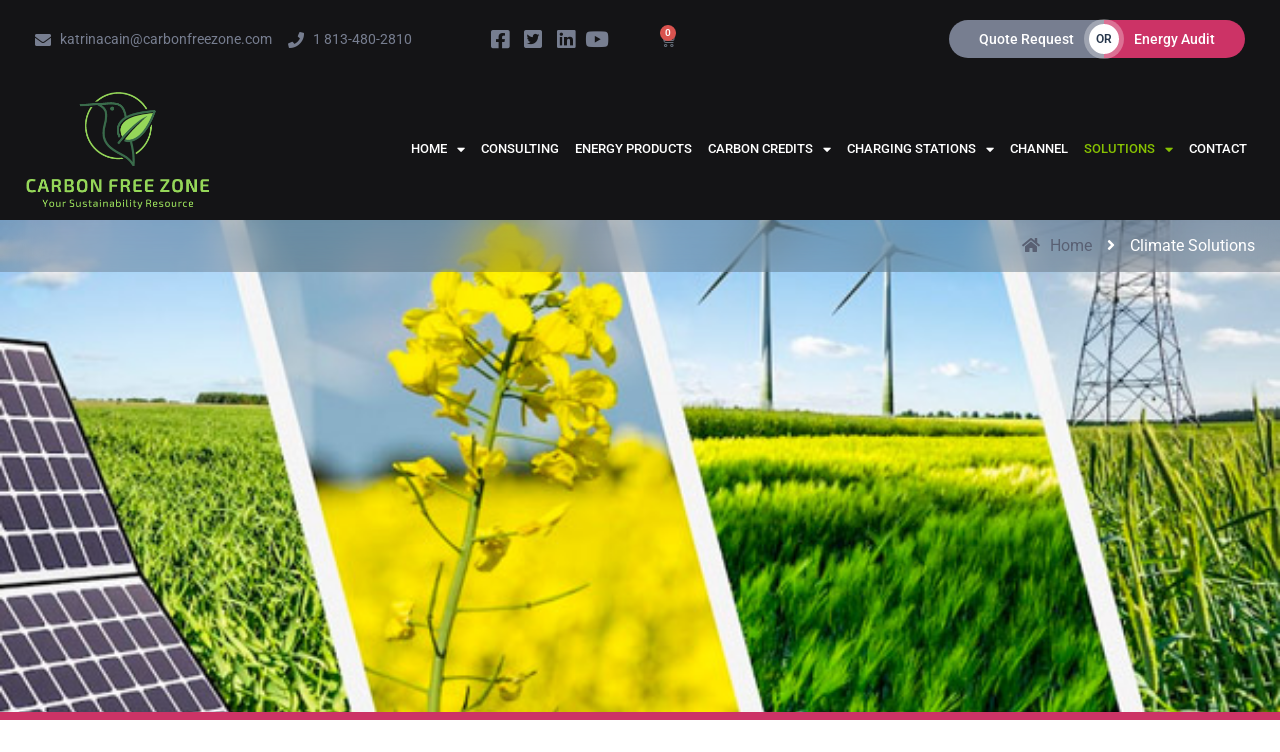

--- FILE ---
content_type: text/html; charset=UTF-8
request_url: https://carbonfreezone.com/climate-solutions/
body_size: 17274
content:
<!doctype html>
<html lang="en-US">
<head>
	<meta charset="UTF-8">
	<meta name="viewport" content="width=device-width, initial-scale=1">
	<link rel="profile" href="https://gmpg.org/xfn/11">
	<meta name='robots' content='index, follow, max-image-preview:large, max-snippet:-1, max-video-preview:-1' />

	<!-- This site is optimized with the Yoast SEO Premium plugin v21.7 (Yoast SEO v25.6) - https://yoast.com/wordpress/plugins/seo/ -->
	<title>Climate Solutions l Carbon Free Zone</title>
	<meta name="description" content="Climate solutions are now becoming mainstream like solar, wind, hydro, bio fuels, solar thermal water, air to water and so much more" />
	<link rel="canonical" href="https://carbonfreezone.com/climate-solutions/" />
	<meta property="og:locale" content="en_US" />
	<meta property="og:type" content="article" />
	<meta property="og:title" content="Climate Solutions" />
	<meta property="og:description" content="Climate solutions are now becoming mainstream like solar, wind, hydro, bio fuels, solar thermal water, air to water and so much more" />
	<meta property="og:url" content="https://carbonfreezone.com/climate-solutions/" />
	<meta property="og:site_name" content="Carbon Free Zone" />
	<meta property="article:publisher" content="https://www.facebook.com/CarbonFreeZone" />
	<meta property="article:modified_time" content="2022-10-22T15:33:19+00:00" />
	<meta property="og:image" content="https://carbonfreezone.com/wp-content/uploads/2022/10/renewable-bg1.jpg" />
	<meta property="og:image:width" content="605" />
	<meta property="og:image:height" content="370" />
	<meta property="og:image:type" content="image/jpeg" />
	<meta name="twitter:card" content="summary_large_image" />
	<meta name="twitter:site" content="@CarbonFreeZone" />
	<meta name="twitter:label1" content="Est. reading time" />
	<meta name="twitter:data1" content="2 minutes" />
	<script type="application/ld+json" class="yoast-schema-graph">{"@context":"https://schema.org","@graph":[{"@type":"WebPage","@id":"https://carbonfreezone.com/climate-solutions/","url":"https://carbonfreezone.com/climate-solutions/","name":"Climate Solutions l Carbon Free Zone","isPartOf":{"@id":"https://carbonfreezone.com/#website"},"primaryImageOfPage":{"@id":"https://carbonfreezone.com/climate-solutions/#primaryimage"},"image":{"@id":"https://carbonfreezone.com/climate-solutions/#primaryimage"},"thumbnailUrl":"https://carbonfreezone.com/wp-content/uploads/2022/10/renewable-bg1.jpg","datePublished":"2022-09-08T12:14:14+00:00","dateModified":"2022-10-22T15:33:19+00:00","description":"Climate solutions are now becoming mainstream like solar, wind, hydro, bio fuels, solar thermal water, air to water and so much more","breadcrumb":{"@id":"https://carbonfreezone.com/climate-solutions/#breadcrumb"},"inLanguage":"en-US","potentialAction":[{"@type":"ReadAction","target":["https://carbonfreezone.com/climate-solutions/"]}]},{"@type":"ImageObject","inLanguage":"en-US","@id":"https://carbonfreezone.com/climate-solutions/#primaryimage","url":"https://carbonfreezone.com/wp-content/uploads/2022/10/renewable-bg1.jpg","contentUrl":"https://carbonfreezone.com/wp-content/uploads/2022/10/renewable-bg1.jpg","width":605,"height":370,"caption":"Renewable Energy Examples"},{"@type":"BreadcrumbList","@id":"https://carbonfreezone.com/climate-solutions/#breadcrumb","itemListElement":[{"@type":"ListItem","position":1,"name":"Home","item":"https://carbonfreezone.com/"},{"@type":"ListItem","position":2,"name":"Climate Solutions"}]},{"@type":"WebSite","@id":"https://carbonfreezone.com/#website","url":"https://carbonfreezone.com/","name":"Carbon Free Zone","description":"Your Sustainability Resource","publisher":{"@id":"https://carbonfreezone.com/#organization"},"potentialAction":[{"@type":"SearchAction","target":{"@type":"EntryPoint","urlTemplate":"https://carbonfreezone.com/?s={search_term_string}"},"query-input":{"@type":"PropertyValueSpecification","valueRequired":true,"valueName":"search_term_string"}}],"inLanguage":"en-US"},{"@type":"Organization","@id":"https://carbonfreezone.com/#organization","name":"Carbon Free Zone","url":"https://carbonfreezone.com/","logo":{"@type":"ImageObject","inLanguage":"en-US","@id":"https://carbonfreezone.com/#/schema/logo/image/","url":"https://carbonfreezone.com/wp-content/uploads/2022/09/logo.png","contentUrl":"https://carbonfreezone.com/wp-content/uploads/2022/09/logo.png","width":365,"height":238,"caption":"Carbon Free Zone"},"image":{"@id":"https://carbonfreezone.com/#/schema/logo/image/"},"sameAs":["https://www.facebook.com/CarbonFreeZone","https://x.com/CarbonFreeZone","https://www.linkedin.com/company/carbonfreezone/"]}]}</script>
	<!-- / Yoast SEO Premium plugin. -->


<link rel="alternate" type="application/rss+xml" title="Carbon Free Zone &raquo; Feed" href="https://carbonfreezone.com/feed/" />
<link rel="alternate" type="application/rss+xml" title="Carbon Free Zone &raquo; Comments Feed" href="https://carbonfreezone.com/comments/feed/" />
<link rel="alternate" title="oEmbed (JSON)" type="application/json+oembed" href="https://carbonfreezone.com/wp-json/oembed/1.0/embed?url=https%3A%2F%2Fcarbonfreezone.com%2Fclimate-solutions%2F" />
<link rel="alternate" title="oEmbed (XML)" type="text/xml+oembed" href="https://carbonfreezone.com/wp-json/oembed/1.0/embed?url=https%3A%2F%2Fcarbonfreezone.com%2Fclimate-solutions%2F&#038;format=xml" />
<style id='wp-img-auto-sizes-contain-inline-css'>
img:is([sizes=auto i],[sizes^="auto," i]){contain-intrinsic-size:3000px 1500px}
/*# sourceURL=wp-img-auto-sizes-contain-inline-css */
</style>
<style id='wp-emoji-styles-inline-css'>

	img.wp-smiley, img.emoji {
		display: inline !important;
		border: none !important;
		box-shadow: none !important;
		height: 1em !important;
		width: 1em !important;
		margin: 0 0.07em !important;
		vertical-align: -0.1em !important;
		background: none !important;
		padding: 0 !important;
	}
/*# sourceURL=wp-emoji-styles-inline-css */
</style>
<style id='classic-theme-styles-inline-css'>
/*! This file is auto-generated */
.wp-block-button__link{color:#fff;background-color:#32373c;border-radius:9999px;box-shadow:none;text-decoration:none;padding:calc(.667em + 2px) calc(1.333em + 2px);font-size:1.125em}.wp-block-file__button{background:#32373c;color:#fff;text-decoration:none}
/*# sourceURL=/wp-includes/css/classic-themes.min.css */
</style>
<link rel='stylesheet' id='woocommerce-layout-css' href='https://carbonfreezone.com/wp-content/plugins/woocommerce/assets/css/woocommerce-layout.css?ver=10.0.4.1706817451' media='all' />
<link rel='stylesheet' id='woocommerce-smallscreen-css' href='https://carbonfreezone.com/wp-content/plugins/woocommerce/assets/css/woocommerce-smallscreen.css?ver=10.0.4.1706817451' media='only screen and (max-width: 768px)' />
<link rel='stylesheet' id='woocommerce-general-css' href='https://carbonfreezone.com/wp-content/plugins/woocommerce/assets/css/woocommerce.css?ver=10.0.4.1706817451' media='all' />
<style id='woocommerce-inline-inline-css'>
.woocommerce form .form-row .required { visibility: visible; }
/*# sourceURL=woocommerce-inline-inline-css */
</style>
<link rel='stylesheet' id='brands-styles-css' href='https://carbonfreezone.com/wp-content/plugins/woocommerce/assets/css/brands.css?ver=10.0.4.1706817451' media='all' />
<link rel='stylesheet' id='hello-elementor-css' href='https://carbonfreezone.com/wp-content/themes/hello-elementor/style.min.css?ver=3.1.0.1706817451' media='all' />
<link rel='stylesheet' id='carbonfreezone-style-css' href='https://carbonfreezone.com/wp-content/themes/carbonfreezone/style.css?ver=1.0.0.1706817451' media='all' />
<link rel='stylesheet' id='hello-elementor-theme-style-css' href='https://carbonfreezone.com/wp-content/themes/hello-elementor/theme.min.css?ver=3.1.0.1706817451' media='all' />
<link rel='stylesheet' id='hello-elementor-header-footer-css' href='https://carbonfreezone.com/wp-content/themes/hello-elementor/header-footer.min.css?ver=3.1.0.1706817451' media='all' />
<link rel='stylesheet' id='elementor-frontend-css' href='https://carbonfreezone.com/wp-content/plugins/elementor/assets/css/frontend.min.css?ver=3.30.4.1706817451' media='all' />
<style id='elementor-frontend-inline-css'>
@-webkit-keyframes ha_fadeIn{0%{opacity:0}to{opacity:1}}@keyframes ha_fadeIn{0%{opacity:0}to{opacity:1}}@-webkit-keyframes ha_zoomIn{0%{opacity:0;-webkit-transform:scale3d(.3,.3,.3);transform:scale3d(.3,.3,.3)}50%{opacity:1}}@keyframes ha_zoomIn{0%{opacity:0;-webkit-transform:scale3d(.3,.3,.3);transform:scale3d(.3,.3,.3)}50%{opacity:1}}@-webkit-keyframes ha_rollIn{0%{opacity:0;-webkit-transform:translate3d(-100%,0,0) rotate3d(0,0,1,-120deg);transform:translate3d(-100%,0,0) rotate3d(0,0,1,-120deg)}to{opacity:1}}@keyframes ha_rollIn{0%{opacity:0;-webkit-transform:translate3d(-100%,0,0) rotate3d(0,0,1,-120deg);transform:translate3d(-100%,0,0) rotate3d(0,0,1,-120deg)}to{opacity:1}}@-webkit-keyframes ha_bounce{0%,20%,53%,to{-webkit-animation-timing-function:cubic-bezier(.215,.61,.355,1);animation-timing-function:cubic-bezier(.215,.61,.355,1)}40%,43%{-webkit-transform:translate3d(0,-30px,0) scaleY(1.1);transform:translate3d(0,-30px,0) scaleY(1.1);-webkit-animation-timing-function:cubic-bezier(.755,.05,.855,.06);animation-timing-function:cubic-bezier(.755,.05,.855,.06)}70%{-webkit-transform:translate3d(0,-15px,0) scaleY(1.05);transform:translate3d(0,-15px,0) scaleY(1.05);-webkit-animation-timing-function:cubic-bezier(.755,.05,.855,.06);animation-timing-function:cubic-bezier(.755,.05,.855,.06)}80%{-webkit-transition-timing-function:cubic-bezier(.215,.61,.355,1);transition-timing-function:cubic-bezier(.215,.61,.355,1);-webkit-transform:translate3d(0,0,0) scaleY(.95);transform:translate3d(0,0,0) scaleY(.95)}90%{-webkit-transform:translate3d(0,-4px,0) scaleY(1.02);transform:translate3d(0,-4px,0) scaleY(1.02)}}@keyframes ha_bounce{0%,20%,53%,to{-webkit-animation-timing-function:cubic-bezier(.215,.61,.355,1);animation-timing-function:cubic-bezier(.215,.61,.355,1)}40%,43%{-webkit-transform:translate3d(0,-30px,0) scaleY(1.1);transform:translate3d(0,-30px,0) scaleY(1.1);-webkit-animation-timing-function:cubic-bezier(.755,.05,.855,.06);animation-timing-function:cubic-bezier(.755,.05,.855,.06)}70%{-webkit-transform:translate3d(0,-15px,0) scaleY(1.05);transform:translate3d(0,-15px,0) scaleY(1.05);-webkit-animation-timing-function:cubic-bezier(.755,.05,.855,.06);animation-timing-function:cubic-bezier(.755,.05,.855,.06)}80%{-webkit-transition-timing-function:cubic-bezier(.215,.61,.355,1);transition-timing-function:cubic-bezier(.215,.61,.355,1);-webkit-transform:translate3d(0,0,0) scaleY(.95);transform:translate3d(0,0,0) scaleY(.95)}90%{-webkit-transform:translate3d(0,-4px,0) scaleY(1.02);transform:translate3d(0,-4px,0) scaleY(1.02)}}@-webkit-keyframes ha_bounceIn{0%,20%,40%,60%,80%,to{-webkit-animation-timing-function:cubic-bezier(.215,.61,.355,1);animation-timing-function:cubic-bezier(.215,.61,.355,1)}0%{opacity:0;-webkit-transform:scale3d(.3,.3,.3);transform:scale3d(.3,.3,.3)}20%{-webkit-transform:scale3d(1.1,1.1,1.1);transform:scale3d(1.1,1.1,1.1)}40%{-webkit-transform:scale3d(.9,.9,.9);transform:scale3d(.9,.9,.9)}60%{opacity:1;-webkit-transform:scale3d(1.03,1.03,1.03);transform:scale3d(1.03,1.03,1.03)}80%{-webkit-transform:scale3d(.97,.97,.97);transform:scale3d(.97,.97,.97)}to{opacity:1}}@keyframes ha_bounceIn{0%,20%,40%,60%,80%,to{-webkit-animation-timing-function:cubic-bezier(.215,.61,.355,1);animation-timing-function:cubic-bezier(.215,.61,.355,1)}0%{opacity:0;-webkit-transform:scale3d(.3,.3,.3);transform:scale3d(.3,.3,.3)}20%{-webkit-transform:scale3d(1.1,1.1,1.1);transform:scale3d(1.1,1.1,1.1)}40%{-webkit-transform:scale3d(.9,.9,.9);transform:scale3d(.9,.9,.9)}60%{opacity:1;-webkit-transform:scale3d(1.03,1.03,1.03);transform:scale3d(1.03,1.03,1.03)}80%{-webkit-transform:scale3d(.97,.97,.97);transform:scale3d(.97,.97,.97)}to{opacity:1}}@-webkit-keyframes ha_flipInX{0%{opacity:0;-webkit-transform:perspective(400px) rotate3d(1,0,0,90deg);transform:perspective(400px) rotate3d(1,0,0,90deg);-webkit-animation-timing-function:ease-in;animation-timing-function:ease-in}40%{-webkit-transform:perspective(400px) rotate3d(1,0,0,-20deg);transform:perspective(400px) rotate3d(1,0,0,-20deg);-webkit-animation-timing-function:ease-in;animation-timing-function:ease-in}60%{opacity:1;-webkit-transform:perspective(400px) rotate3d(1,0,0,10deg);transform:perspective(400px) rotate3d(1,0,0,10deg)}80%{-webkit-transform:perspective(400px) rotate3d(1,0,0,-5deg);transform:perspective(400px) rotate3d(1,0,0,-5deg)}}@keyframes ha_flipInX{0%{opacity:0;-webkit-transform:perspective(400px) rotate3d(1,0,0,90deg);transform:perspective(400px) rotate3d(1,0,0,90deg);-webkit-animation-timing-function:ease-in;animation-timing-function:ease-in}40%{-webkit-transform:perspective(400px) rotate3d(1,0,0,-20deg);transform:perspective(400px) rotate3d(1,0,0,-20deg);-webkit-animation-timing-function:ease-in;animation-timing-function:ease-in}60%{opacity:1;-webkit-transform:perspective(400px) rotate3d(1,0,0,10deg);transform:perspective(400px) rotate3d(1,0,0,10deg)}80%{-webkit-transform:perspective(400px) rotate3d(1,0,0,-5deg);transform:perspective(400px) rotate3d(1,0,0,-5deg)}}@-webkit-keyframes ha_flipInY{0%{opacity:0;-webkit-transform:perspective(400px) rotate3d(0,1,0,90deg);transform:perspective(400px) rotate3d(0,1,0,90deg);-webkit-animation-timing-function:ease-in;animation-timing-function:ease-in}40%{-webkit-transform:perspective(400px) rotate3d(0,1,0,-20deg);transform:perspective(400px) rotate3d(0,1,0,-20deg);-webkit-animation-timing-function:ease-in;animation-timing-function:ease-in}60%{opacity:1;-webkit-transform:perspective(400px) rotate3d(0,1,0,10deg);transform:perspective(400px) rotate3d(0,1,0,10deg)}80%{-webkit-transform:perspective(400px) rotate3d(0,1,0,-5deg);transform:perspective(400px) rotate3d(0,1,0,-5deg)}}@keyframes ha_flipInY{0%{opacity:0;-webkit-transform:perspective(400px) rotate3d(0,1,0,90deg);transform:perspective(400px) rotate3d(0,1,0,90deg);-webkit-animation-timing-function:ease-in;animation-timing-function:ease-in}40%{-webkit-transform:perspective(400px) rotate3d(0,1,0,-20deg);transform:perspective(400px) rotate3d(0,1,0,-20deg);-webkit-animation-timing-function:ease-in;animation-timing-function:ease-in}60%{opacity:1;-webkit-transform:perspective(400px) rotate3d(0,1,0,10deg);transform:perspective(400px) rotate3d(0,1,0,10deg)}80%{-webkit-transform:perspective(400px) rotate3d(0,1,0,-5deg);transform:perspective(400px) rotate3d(0,1,0,-5deg)}}@-webkit-keyframes ha_swing{20%{-webkit-transform:rotate3d(0,0,1,15deg);transform:rotate3d(0,0,1,15deg)}40%{-webkit-transform:rotate3d(0,0,1,-10deg);transform:rotate3d(0,0,1,-10deg)}60%{-webkit-transform:rotate3d(0,0,1,5deg);transform:rotate3d(0,0,1,5deg)}80%{-webkit-transform:rotate3d(0,0,1,-5deg);transform:rotate3d(0,0,1,-5deg)}}@keyframes ha_swing{20%{-webkit-transform:rotate3d(0,0,1,15deg);transform:rotate3d(0,0,1,15deg)}40%{-webkit-transform:rotate3d(0,0,1,-10deg);transform:rotate3d(0,0,1,-10deg)}60%{-webkit-transform:rotate3d(0,0,1,5deg);transform:rotate3d(0,0,1,5deg)}80%{-webkit-transform:rotate3d(0,0,1,-5deg);transform:rotate3d(0,0,1,-5deg)}}@-webkit-keyframes ha_slideInDown{0%{visibility:visible;-webkit-transform:translate3d(0,-100%,0);transform:translate3d(0,-100%,0)}}@keyframes ha_slideInDown{0%{visibility:visible;-webkit-transform:translate3d(0,-100%,0);transform:translate3d(0,-100%,0)}}@-webkit-keyframes ha_slideInUp{0%{visibility:visible;-webkit-transform:translate3d(0,100%,0);transform:translate3d(0,100%,0)}}@keyframes ha_slideInUp{0%{visibility:visible;-webkit-transform:translate3d(0,100%,0);transform:translate3d(0,100%,0)}}@-webkit-keyframes ha_slideInLeft{0%{visibility:visible;-webkit-transform:translate3d(-100%,0,0);transform:translate3d(-100%,0,0)}}@keyframes ha_slideInLeft{0%{visibility:visible;-webkit-transform:translate3d(-100%,0,0);transform:translate3d(-100%,0,0)}}@-webkit-keyframes ha_slideInRight{0%{visibility:visible;-webkit-transform:translate3d(100%,0,0);transform:translate3d(100%,0,0)}}@keyframes ha_slideInRight{0%{visibility:visible;-webkit-transform:translate3d(100%,0,0);transform:translate3d(100%,0,0)}}.ha_fadeIn{-webkit-animation-name:ha_fadeIn;animation-name:ha_fadeIn}.ha_zoomIn{-webkit-animation-name:ha_zoomIn;animation-name:ha_zoomIn}.ha_rollIn{-webkit-animation-name:ha_rollIn;animation-name:ha_rollIn}.ha_bounce{-webkit-transform-origin:center bottom;-ms-transform-origin:center bottom;transform-origin:center bottom;-webkit-animation-name:ha_bounce;animation-name:ha_bounce}.ha_bounceIn{-webkit-animation-name:ha_bounceIn;animation-name:ha_bounceIn;-webkit-animation-duration:.75s;-webkit-animation-duration:calc(var(--animate-duration)*.75);animation-duration:.75s;animation-duration:calc(var(--animate-duration)*.75)}.ha_flipInX,.ha_flipInY{-webkit-animation-name:ha_flipInX;animation-name:ha_flipInX;-webkit-backface-visibility:visible!important;backface-visibility:visible!important}.ha_flipInY{-webkit-animation-name:ha_flipInY;animation-name:ha_flipInY}.ha_swing{-webkit-transform-origin:top center;-ms-transform-origin:top center;transform-origin:top center;-webkit-animation-name:ha_swing;animation-name:ha_swing}.ha_slideInDown{-webkit-animation-name:ha_slideInDown;animation-name:ha_slideInDown}.ha_slideInUp{-webkit-animation-name:ha_slideInUp;animation-name:ha_slideInUp}.ha_slideInLeft{-webkit-animation-name:ha_slideInLeft;animation-name:ha_slideInLeft}.ha_slideInRight{-webkit-animation-name:ha_slideInRight;animation-name:ha_slideInRight}.ha-css-transform-yes{-webkit-transition-duration:var(--ha-tfx-transition-duration, .2s);transition-duration:var(--ha-tfx-transition-duration, .2s);-webkit-transition-property:-webkit-transform;transition-property:transform;transition-property:transform,-webkit-transform;-webkit-transform:translate(var(--ha-tfx-translate-x, 0),var(--ha-tfx-translate-y, 0)) scale(var(--ha-tfx-scale-x, 1),var(--ha-tfx-scale-y, 1)) skew(var(--ha-tfx-skew-x, 0),var(--ha-tfx-skew-y, 0)) rotateX(var(--ha-tfx-rotate-x, 0)) rotateY(var(--ha-tfx-rotate-y, 0)) rotateZ(var(--ha-tfx-rotate-z, 0));transform:translate(var(--ha-tfx-translate-x, 0),var(--ha-tfx-translate-y, 0)) scale(var(--ha-tfx-scale-x, 1),var(--ha-tfx-scale-y, 1)) skew(var(--ha-tfx-skew-x, 0),var(--ha-tfx-skew-y, 0)) rotateX(var(--ha-tfx-rotate-x, 0)) rotateY(var(--ha-tfx-rotate-y, 0)) rotateZ(var(--ha-tfx-rotate-z, 0))}.ha-css-transform-yes:hover{-webkit-transform:translate(var(--ha-tfx-translate-x-hover, var(--ha-tfx-translate-x, 0)),var(--ha-tfx-translate-y-hover, var(--ha-tfx-translate-y, 0))) scale(var(--ha-tfx-scale-x-hover, var(--ha-tfx-scale-x, 1)),var(--ha-tfx-scale-y-hover, var(--ha-tfx-scale-y, 1))) skew(var(--ha-tfx-skew-x-hover, var(--ha-tfx-skew-x, 0)),var(--ha-tfx-skew-y-hover, var(--ha-tfx-skew-y, 0))) rotateX(var(--ha-tfx-rotate-x-hover, var(--ha-tfx-rotate-x, 0))) rotateY(var(--ha-tfx-rotate-y-hover, var(--ha-tfx-rotate-y, 0))) rotateZ(var(--ha-tfx-rotate-z-hover, var(--ha-tfx-rotate-z, 0)));transform:translate(var(--ha-tfx-translate-x-hover, var(--ha-tfx-translate-x, 0)),var(--ha-tfx-translate-y-hover, var(--ha-tfx-translate-y, 0))) scale(var(--ha-tfx-scale-x-hover, var(--ha-tfx-scale-x, 1)),var(--ha-tfx-scale-y-hover, var(--ha-tfx-scale-y, 1))) skew(var(--ha-tfx-skew-x-hover, var(--ha-tfx-skew-x, 0)),var(--ha-tfx-skew-y-hover, var(--ha-tfx-skew-y, 0))) rotateX(var(--ha-tfx-rotate-x-hover, var(--ha-tfx-rotate-x, 0))) rotateY(var(--ha-tfx-rotate-y-hover, var(--ha-tfx-rotate-y, 0))) rotateZ(var(--ha-tfx-rotate-z-hover, var(--ha-tfx-rotate-z, 0)))}.happy-addon>.elementor-widget-container{word-wrap:break-word;overflow-wrap:break-word}.happy-addon>.elementor-widget-container,.happy-addon>.elementor-widget-container *{-webkit-box-sizing:border-box;box-sizing:border-box}.happy-addon:not(:has(.elementor-widget-container)),.happy-addon:not(:has(.elementor-widget-container)) *{-webkit-box-sizing:border-box;box-sizing:border-box;word-wrap:break-word;overflow-wrap:break-word}.happy-addon p:empty{display:none}.happy-addon .elementor-inline-editing{min-height:auto!important}.happy-addon-pro img{max-width:100%;height:auto;-o-object-fit:cover;object-fit:cover}.ha-screen-reader-text{position:absolute;overflow:hidden;clip:rect(1px,1px,1px,1px);margin:-1px;padding:0;width:1px;height:1px;border:0;word-wrap:normal!important;-webkit-clip-path:inset(50%);clip-path:inset(50%)}.ha-has-bg-overlay>.elementor-widget-container{position:relative;z-index:1}.ha-has-bg-overlay>.elementor-widget-container:before{position:absolute;top:0;left:0;z-index:-1;width:100%;height:100%;content:""}.ha-has-bg-overlay:not(:has(.elementor-widget-container)){position:relative;z-index:1}.ha-has-bg-overlay:not(:has(.elementor-widget-container)):before{position:absolute;top:0;left:0;z-index:-1;width:100%;height:100%;content:""}.ha-popup--is-enabled .ha-js-popup,.ha-popup--is-enabled .ha-js-popup img{cursor:-webkit-zoom-in!important;cursor:zoom-in!important}.mfp-wrap .mfp-arrow,.mfp-wrap .mfp-close{background-color:transparent}.mfp-wrap .mfp-arrow:focus,.mfp-wrap .mfp-close:focus{outline-width:thin}.ha-advanced-tooltip-enable{position:relative;cursor:pointer;--ha-tooltip-arrow-color:black;--ha-tooltip-arrow-distance:0}.ha-advanced-tooltip-enable .ha-advanced-tooltip-content{position:absolute;z-index:999;display:none;padding:5px 0;width:120px;height:auto;border-radius:6px;background-color:#000;color:#fff;text-align:center;opacity:0}.ha-advanced-tooltip-enable .ha-advanced-tooltip-content::after{position:absolute;border-width:5px;border-style:solid;content:""}.ha-advanced-tooltip-enable .ha-advanced-tooltip-content.no-arrow::after{visibility:hidden}.ha-advanced-tooltip-enable .ha-advanced-tooltip-content.show{display:inline-block;opacity:1}.ha-advanced-tooltip-enable.ha-advanced-tooltip-top .ha-advanced-tooltip-content,body[data-elementor-device-mode=tablet] .ha-advanced-tooltip-enable.ha-advanced-tooltip-tablet-top .ha-advanced-tooltip-content{top:unset;right:0;bottom:calc(101% + var(--ha-tooltip-arrow-distance));left:0;margin:0 auto}.ha-advanced-tooltip-enable.ha-advanced-tooltip-top .ha-advanced-tooltip-content::after,body[data-elementor-device-mode=tablet] .ha-advanced-tooltip-enable.ha-advanced-tooltip-tablet-top .ha-advanced-tooltip-content::after{top:100%;right:unset;bottom:unset;left:50%;border-color:var(--ha-tooltip-arrow-color) transparent transparent transparent;-webkit-transform:translateX(-50%);-ms-transform:translateX(-50%);transform:translateX(-50%)}.ha-advanced-tooltip-enable.ha-advanced-tooltip-bottom .ha-advanced-tooltip-content,body[data-elementor-device-mode=tablet] .ha-advanced-tooltip-enable.ha-advanced-tooltip-tablet-bottom .ha-advanced-tooltip-content{top:calc(101% + var(--ha-tooltip-arrow-distance));right:0;bottom:unset;left:0;margin:0 auto}.ha-advanced-tooltip-enable.ha-advanced-tooltip-bottom .ha-advanced-tooltip-content::after,body[data-elementor-device-mode=tablet] .ha-advanced-tooltip-enable.ha-advanced-tooltip-tablet-bottom .ha-advanced-tooltip-content::after{top:unset;right:unset;bottom:100%;left:50%;border-color:transparent transparent var(--ha-tooltip-arrow-color) transparent;-webkit-transform:translateX(-50%);-ms-transform:translateX(-50%);transform:translateX(-50%)}.ha-advanced-tooltip-enable.ha-advanced-tooltip-left .ha-advanced-tooltip-content,body[data-elementor-device-mode=tablet] .ha-advanced-tooltip-enable.ha-advanced-tooltip-tablet-left .ha-advanced-tooltip-content{top:50%;right:calc(101% + var(--ha-tooltip-arrow-distance));bottom:unset;left:unset;-webkit-transform:translateY(-50%);-ms-transform:translateY(-50%);transform:translateY(-50%)}.ha-advanced-tooltip-enable.ha-advanced-tooltip-left .ha-advanced-tooltip-content::after,body[data-elementor-device-mode=tablet] .ha-advanced-tooltip-enable.ha-advanced-tooltip-tablet-left .ha-advanced-tooltip-content::after{top:50%;right:unset;bottom:unset;left:100%;border-color:transparent transparent transparent var(--ha-tooltip-arrow-color);-webkit-transform:translateY(-50%);-ms-transform:translateY(-50%);transform:translateY(-50%)}.ha-advanced-tooltip-enable.ha-advanced-tooltip-right .ha-advanced-tooltip-content,body[data-elementor-device-mode=tablet] .ha-advanced-tooltip-enable.ha-advanced-tooltip-tablet-right .ha-advanced-tooltip-content{top:50%;right:unset;bottom:unset;left:calc(101% + var(--ha-tooltip-arrow-distance));-webkit-transform:translateY(-50%);-ms-transform:translateY(-50%);transform:translateY(-50%)}.ha-advanced-tooltip-enable.ha-advanced-tooltip-right .ha-advanced-tooltip-content::after,body[data-elementor-device-mode=tablet] .ha-advanced-tooltip-enable.ha-advanced-tooltip-tablet-right .ha-advanced-tooltip-content::after{top:50%;right:100%;bottom:unset;left:unset;border-color:transparent var(--ha-tooltip-arrow-color) transparent transparent;-webkit-transform:translateY(-50%);-ms-transform:translateY(-50%);transform:translateY(-50%)}body[data-elementor-device-mode=mobile] .ha-advanced-tooltip-enable.ha-advanced-tooltip-mobile-top .ha-advanced-tooltip-content{top:unset;right:0;bottom:calc(101% + var(--ha-tooltip-arrow-distance));left:0;margin:0 auto}body[data-elementor-device-mode=mobile] .ha-advanced-tooltip-enable.ha-advanced-tooltip-mobile-top .ha-advanced-tooltip-content::after{top:100%;right:unset;bottom:unset;left:50%;border-color:var(--ha-tooltip-arrow-color) transparent transparent transparent;-webkit-transform:translateX(-50%);-ms-transform:translateX(-50%);transform:translateX(-50%)}body[data-elementor-device-mode=mobile] .ha-advanced-tooltip-enable.ha-advanced-tooltip-mobile-bottom .ha-advanced-tooltip-content{top:calc(101% + var(--ha-tooltip-arrow-distance));right:0;bottom:unset;left:0;margin:0 auto}body[data-elementor-device-mode=mobile] .ha-advanced-tooltip-enable.ha-advanced-tooltip-mobile-bottom .ha-advanced-tooltip-content::after{top:unset;right:unset;bottom:100%;left:50%;border-color:transparent transparent var(--ha-tooltip-arrow-color) transparent;-webkit-transform:translateX(-50%);-ms-transform:translateX(-50%);transform:translateX(-50%)}body[data-elementor-device-mode=mobile] .ha-advanced-tooltip-enable.ha-advanced-tooltip-mobile-left .ha-advanced-tooltip-content{top:50%;right:calc(101% + var(--ha-tooltip-arrow-distance));bottom:unset;left:unset;-webkit-transform:translateY(-50%);-ms-transform:translateY(-50%);transform:translateY(-50%)}body[data-elementor-device-mode=mobile] .ha-advanced-tooltip-enable.ha-advanced-tooltip-mobile-left .ha-advanced-tooltip-content::after{top:50%;right:unset;bottom:unset;left:100%;border-color:transparent transparent transparent var(--ha-tooltip-arrow-color);-webkit-transform:translateY(-50%);-ms-transform:translateY(-50%);transform:translateY(-50%)}body[data-elementor-device-mode=mobile] .ha-advanced-tooltip-enable.ha-advanced-tooltip-mobile-right .ha-advanced-tooltip-content{top:50%;right:unset;bottom:unset;left:calc(101% + var(--ha-tooltip-arrow-distance));-webkit-transform:translateY(-50%);-ms-transform:translateY(-50%);transform:translateY(-50%)}body[data-elementor-device-mode=mobile] .ha-advanced-tooltip-enable.ha-advanced-tooltip-mobile-right .ha-advanced-tooltip-content::after{top:50%;right:100%;bottom:unset;left:unset;border-color:transparent var(--ha-tooltip-arrow-color) transparent transparent;-webkit-transform:translateY(-50%);-ms-transform:translateY(-50%);transform:translateY(-50%)}body.elementor-editor-active .happy-addon.ha-gravityforms .gform_wrapper{display:block!important}.ha-scroll-to-top-wrap.ha-scroll-to-top-hide{display:none}.ha-scroll-to-top-wrap.edit-mode,.ha-scroll-to-top-wrap.single-page-off{display:none!important}.ha-scroll-to-top-button{position:fixed;right:15px;bottom:15px;z-index:9999;display:-webkit-box;display:-webkit-flex;display:-ms-flexbox;display:flex;-webkit-box-align:center;-webkit-align-items:center;align-items:center;-ms-flex-align:center;-webkit-box-pack:center;-ms-flex-pack:center;-webkit-justify-content:center;justify-content:center;width:50px;height:50px;border-radius:50px;background-color:#5636d1;color:#fff;text-align:center;opacity:1;cursor:pointer;-webkit-transition:all .3s;transition:all .3s}.ha-scroll-to-top-button i{color:#fff;font-size:16px}.ha-scroll-to-top-button:hover{background-color:#e2498a}.ha-particle-wrapper{position:absolute;top:0;left:0;width:100%;height:100%}.ha-floating-element{position:fixed;z-index:999}.ha-floating-element-align-top-left .ha-floating-element{top:0;left:0}.ha-floating-element-align-top-right .ha-floating-element{top:0;right:0}.ha-floating-element-align-top-center .ha-floating-element{top:0;left:50%;-webkit-transform:translateX(-50%);-ms-transform:translateX(-50%);transform:translateX(-50%)}.ha-floating-element-align-middle-left .ha-floating-element{top:50%;left:0;-webkit-transform:translateY(-50%);-ms-transform:translateY(-50%);transform:translateY(-50%)}.ha-floating-element-align-middle-right .ha-floating-element{top:50%;right:0;-webkit-transform:translateY(-50%);-ms-transform:translateY(-50%);transform:translateY(-50%)}.ha-floating-element-align-bottom-left .ha-floating-element{bottom:0;left:0}.ha-floating-element-align-bottom-right .ha-floating-element{right:0;bottom:0}.ha-floating-element-align-bottom-center .ha-floating-element{bottom:0;left:50%;-webkit-transform:translateX(-50%);-ms-transform:translateX(-50%);transform:translateX(-50%)}.ha-editor-placeholder{padding:20px;border:5px double #f1f1f1;background:#f8f8f8;text-align:center;opacity:.5}.ha-editor-placeholder-title{margin-top:0;margin-bottom:8px;font-weight:700;font-size:16px}.ha-editor-placeholder-content{margin:0;font-size:12px}.ha-p-relative{position:relative}.ha-p-absolute{position:absolute}.ha-p-fixed{position:fixed}.ha-w-1{width:1%}.ha-h-1{height:1%}.ha-w-2{width:2%}.ha-h-2{height:2%}.ha-w-3{width:3%}.ha-h-3{height:3%}.ha-w-4{width:4%}.ha-h-4{height:4%}.ha-w-5{width:5%}.ha-h-5{height:5%}.ha-w-6{width:6%}.ha-h-6{height:6%}.ha-w-7{width:7%}.ha-h-7{height:7%}.ha-w-8{width:8%}.ha-h-8{height:8%}.ha-w-9{width:9%}.ha-h-9{height:9%}.ha-w-10{width:10%}.ha-h-10{height:10%}.ha-w-11{width:11%}.ha-h-11{height:11%}.ha-w-12{width:12%}.ha-h-12{height:12%}.ha-w-13{width:13%}.ha-h-13{height:13%}.ha-w-14{width:14%}.ha-h-14{height:14%}.ha-w-15{width:15%}.ha-h-15{height:15%}.ha-w-16{width:16%}.ha-h-16{height:16%}.ha-w-17{width:17%}.ha-h-17{height:17%}.ha-w-18{width:18%}.ha-h-18{height:18%}.ha-w-19{width:19%}.ha-h-19{height:19%}.ha-w-20{width:20%}.ha-h-20{height:20%}.ha-w-21{width:21%}.ha-h-21{height:21%}.ha-w-22{width:22%}.ha-h-22{height:22%}.ha-w-23{width:23%}.ha-h-23{height:23%}.ha-w-24{width:24%}.ha-h-24{height:24%}.ha-w-25{width:25%}.ha-h-25{height:25%}.ha-w-26{width:26%}.ha-h-26{height:26%}.ha-w-27{width:27%}.ha-h-27{height:27%}.ha-w-28{width:28%}.ha-h-28{height:28%}.ha-w-29{width:29%}.ha-h-29{height:29%}.ha-w-30{width:30%}.ha-h-30{height:30%}.ha-w-31{width:31%}.ha-h-31{height:31%}.ha-w-32{width:32%}.ha-h-32{height:32%}.ha-w-33{width:33%}.ha-h-33{height:33%}.ha-w-34{width:34%}.ha-h-34{height:34%}.ha-w-35{width:35%}.ha-h-35{height:35%}.ha-w-36{width:36%}.ha-h-36{height:36%}.ha-w-37{width:37%}.ha-h-37{height:37%}.ha-w-38{width:38%}.ha-h-38{height:38%}.ha-w-39{width:39%}.ha-h-39{height:39%}.ha-w-40{width:40%}.ha-h-40{height:40%}.ha-w-41{width:41%}.ha-h-41{height:41%}.ha-w-42{width:42%}.ha-h-42{height:42%}.ha-w-43{width:43%}.ha-h-43{height:43%}.ha-w-44{width:44%}.ha-h-44{height:44%}.ha-w-45{width:45%}.ha-h-45{height:45%}.ha-w-46{width:46%}.ha-h-46{height:46%}.ha-w-47{width:47%}.ha-h-47{height:47%}.ha-w-48{width:48%}.ha-h-48{height:48%}.ha-w-49{width:49%}.ha-h-49{height:49%}.ha-w-50{width:50%}.ha-h-50{height:50%}.ha-w-51{width:51%}.ha-h-51{height:51%}.ha-w-52{width:52%}.ha-h-52{height:52%}.ha-w-53{width:53%}.ha-h-53{height:53%}.ha-w-54{width:54%}.ha-h-54{height:54%}.ha-w-55{width:55%}.ha-h-55{height:55%}.ha-w-56{width:56%}.ha-h-56{height:56%}.ha-w-57{width:57%}.ha-h-57{height:57%}.ha-w-58{width:58%}.ha-h-58{height:58%}.ha-w-59{width:59%}.ha-h-59{height:59%}.ha-w-60{width:60%}.ha-h-60{height:60%}.ha-w-61{width:61%}.ha-h-61{height:61%}.ha-w-62{width:62%}.ha-h-62{height:62%}.ha-w-63{width:63%}.ha-h-63{height:63%}.ha-w-64{width:64%}.ha-h-64{height:64%}.ha-w-65{width:65%}.ha-h-65{height:65%}.ha-w-66{width:66%}.ha-h-66{height:66%}.ha-w-67{width:67%}.ha-h-67{height:67%}.ha-w-68{width:68%}.ha-h-68{height:68%}.ha-w-69{width:69%}.ha-h-69{height:69%}.ha-w-70{width:70%}.ha-h-70{height:70%}.ha-w-71{width:71%}.ha-h-71{height:71%}.ha-w-72{width:72%}.ha-h-72{height:72%}.ha-w-73{width:73%}.ha-h-73{height:73%}.ha-w-74{width:74%}.ha-h-74{height:74%}.ha-w-75{width:75%}.ha-h-75{height:75%}.ha-w-76{width:76%}.ha-h-76{height:76%}.ha-w-77{width:77%}.ha-h-77{height:77%}.ha-w-78{width:78%}.ha-h-78{height:78%}.ha-w-79{width:79%}.ha-h-79{height:79%}.ha-w-80{width:80%}.ha-h-80{height:80%}.ha-w-81{width:81%}.ha-h-81{height:81%}.ha-w-82{width:82%}.ha-h-82{height:82%}.ha-w-83{width:83%}.ha-h-83{height:83%}.ha-w-84{width:84%}.ha-h-84{height:84%}.ha-w-85{width:85%}.ha-h-85{height:85%}.ha-w-86{width:86%}.ha-h-86{height:86%}.ha-w-87{width:87%}.ha-h-87{height:87%}.ha-w-88{width:88%}.ha-h-88{height:88%}.ha-w-89{width:89%}.ha-h-89{height:89%}.ha-w-90{width:90%}.ha-h-90{height:90%}.ha-w-91{width:91%}.ha-h-91{height:91%}.ha-w-92{width:92%}.ha-h-92{height:92%}.ha-w-93{width:93%}.ha-h-93{height:93%}.ha-w-94{width:94%}.ha-h-94{height:94%}.ha-w-95{width:95%}.ha-h-95{height:95%}.ha-w-96{width:96%}.ha-h-96{height:96%}.ha-w-97{width:97%}.ha-h-97{height:97%}.ha-w-98{width:98%}.ha-h-98{height:98%}.ha-w-99{width:99%}.ha-h-99{height:99%}.ha-w-100{width:100%}.ha-h-100{height:100%}.ha-flex{display:-webkit-box!important;display:-webkit-flex!important;display:-ms-flexbox!important;display:flex!important}.ha-flex-inline{display:-webkit-inline-box!important;display:-webkit-inline-flex!important;display:-ms-inline-flexbox!important;display:inline-flex!important}.ha-flex-x-start{-webkit-box-pack:start;-ms-flex-pack:start;-webkit-justify-content:flex-start;justify-content:flex-start}.ha-flex-x-end{-webkit-box-pack:end;-ms-flex-pack:end;-webkit-justify-content:flex-end;justify-content:flex-end}.ha-flex-x-between{-webkit-box-pack:justify;-ms-flex-pack:justify;-webkit-justify-content:space-between;justify-content:space-between}.ha-flex-x-around{-ms-flex-pack:distribute;-webkit-justify-content:space-around;justify-content:space-around}.ha-flex-x-even{-webkit-box-pack:space-evenly;-ms-flex-pack:space-evenly;-webkit-justify-content:space-evenly;justify-content:space-evenly}.ha-flex-x-center{-webkit-box-pack:center;-ms-flex-pack:center;-webkit-justify-content:center;justify-content:center}.ha-flex-y-top{-webkit-box-align:start;-webkit-align-items:flex-start;align-items:flex-start;-ms-flex-align:start}.ha-flex-y-center{-webkit-box-align:center;-webkit-align-items:center;align-items:center;-ms-flex-align:center}.ha-flex-y-bottom{-webkit-box-align:end;-webkit-align-items:flex-end;align-items:flex-end;-ms-flex-align:end}
.elementor-178 .elementor-element.elementor-element-19a1a40:not(.elementor-motion-effects-element-type-background), .elementor-178 .elementor-element.elementor-element-19a1a40 > .elementor-motion-effects-container > .elementor-motion-effects-layer{background-image:url("https://carbonfreezone.com/wp-content/uploads/2022/10/renewable-bg1.jpg");}
/*# sourceURL=elementor-frontend-inline-css */
</style>
<link rel='stylesheet' id='elementor-post-6-css' href='https://carbonfreezone.com/wp-content/uploads/elementor/css/post-6.css?ver=1704310300.1706817451' media='all' />
<link rel='stylesheet' id='elementor-icons-css' href='https://carbonfreezone.com/wp-content/plugins/elementor/assets/lib/eicons/css/elementor-icons.min.css?ver=5.43.0.1706817451' media='all' />
<link rel='stylesheet' id='elementor-pro-css' href='https://carbonfreezone.com/wp-content/plugins/elementor-pro/assets/css/frontend.min.css?ver=3.22.1.1706817451' media='all' />
<link rel='stylesheet' id='font-awesome-5-all-css' href='https://carbonfreezone.com/wp-content/plugins/elementor/assets/lib/font-awesome/css/all.min.css?ver=3.30.4.1706817451' media='all' />
<link rel='stylesheet' id='font-awesome-4-shim-css' href='https://carbonfreezone.com/wp-content/plugins/elementor/assets/lib/font-awesome/css/v4-shims.min.css?ver=3.30.4.1706817451' media='all' />
<link rel='stylesheet' id='elementor-post-17-css' href='https://carbonfreezone.com/wp-content/uploads/elementor/css/post-17.css?ver=1704368846.1706817451' media='all' />
<link rel='stylesheet' id='elementor-post-7-css' href='https://carbonfreezone.com/wp-content/uploads/elementor/css/post-7.css?ver=1756844140.1706817451' media='all' />
<link rel='stylesheet' id='happy-icons-css' href='https://carbonfreezone.com/wp-content/plugins/happy-elementor-addons/assets/fonts/style.min.css?ver=3.18.1.1706817451' media='all' />
<link rel='stylesheet' id='font-awesome-css' href='https://carbonfreezone.com/wp-content/plugins/elementor/assets/lib/font-awesome/css/font-awesome.min.css?ver=4.7.0.1706817451' media='all' />
<link rel='stylesheet' id='happy-elementor-addons-7-css' href='https://carbonfreezone.com/wp-content/uploads/happyaddons/css/ha-7.css?ver=3.18.1.1666452799.1706817451' media='all' />
<link rel='stylesheet' id='elementor-post-67-css' href='https://carbonfreezone.com/wp-content/uploads/elementor/css/post-67.css?ver=1756844224.1706817451' media='all' />
<link rel='stylesheet' id='elementor-post-178-css' href='https://carbonfreezone.com/wp-content/uploads/elementor/css/post-178.css?ver=1704310889.1706817451' media='all' />
<link rel='stylesheet' id='happy-elementor-addons-178-css' href='https://carbonfreezone.com/wp-content/uploads/happyaddons/css/ha-178.css?ver=3.18.1.1666452799.1706817451' media='all' />
<link rel='stylesheet' id='tablepress-default-css' href='https://carbonfreezone.com/wp-content/plugins/tablepress/css/build/default.css?ver=3.1.3.1706817451' media='all' />
<link rel='stylesheet' id='elementor-gf-local-roboto-css' href='https://carbonfreezone.com/wp-content/uploads/elementor/google-fonts/css/roboto.css?ver=1743521920.1706817451' media='all' />
<link rel='stylesheet' id='elementor-gf-local-robotoslab-css' href='https://carbonfreezone.com/wp-content/uploads/elementor/google-fonts/css/robotoslab.css?ver=1743521927.1706817451' media='all' />
<link rel='stylesheet' id='elementor-icons-shared-0-css' href='https://carbonfreezone.com/wp-content/plugins/elementor/assets/lib/font-awesome/css/fontawesome.min.css?ver=5.15.3.1706817451' media='all' />
<link rel='stylesheet' id='elementor-icons-fa-solid-css' href='https://carbonfreezone.com/wp-content/plugins/elementor/assets/lib/font-awesome/css/solid.min.css?ver=5.15.3.1706817451' media='all' />
<link rel='stylesheet' id='elementor-icons-fa-brands-css' href='https://carbonfreezone.com/wp-content/plugins/elementor/assets/lib/font-awesome/css/brands.min.css?ver=5.15.3.1706817451' media='all' />
<script src="https://carbonfreezone.com/wp-includes/js/jquery/jquery.min.js?ver=3.7.1.1706817451" id="jquery-core-js"></script>
<script src="https://carbonfreezone.com/wp-includes/js/jquery/jquery-migrate.min.js?ver=3.4.1.1706817451" id="jquery-migrate-js"></script>
<script src="https://carbonfreezone.com/wp-content/plugins/woocommerce/assets/js/jquery-blockui/jquery.blockUI.min.js?ver=2.7.0-wc.10.0.4.1706817451" id="jquery-blockui-js" defer data-wp-strategy="defer"></script>
<script id="wc-add-to-cart-js-extra">
var wc_add_to_cart_params = {"ajax_url":"/wp-admin/admin-ajax.php","wc_ajax_url":"/?wc-ajax=%%endpoint%%","i18n_view_cart":"View cart","cart_url":"https://carbonfreezone.com/cart/","is_cart":"","cart_redirect_after_add":"yes"};
//# sourceURL=wc-add-to-cart-js-extra
</script>
<script src="https://carbonfreezone.com/wp-content/plugins/woocommerce/assets/js/frontend/add-to-cart.min.js?ver=10.0.4.1706817451" id="wc-add-to-cart-js" defer data-wp-strategy="defer"></script>
<script src="https://carbonfreezone.com/wp-content/plugins/woocommerce/assets/js/js-cookie/js.cookie.min.js?ver=2.1.4-wc.10.0.4.1706817451" id="js-cookie-js" defer data-wp-strategy="defer"></script>
<script id="woocommerce-js-extra">
var woocommerce_params = {"ajax_url":"/wp-admin/admin-ajax.php","wc_ajax_url":"/?wc-ajax=%%endpoint%%","i18n_password_show":"Show password","i18n_password_hide":"Hide password"};
//# sourceURL=woocommerce-js-extra
</script>
<script src="https://carbonfreezone.com/wp-content/plugins/woocommerce/assets/js/frontend/woocommerce.min.js?ver=10.0.4.1706817451" id="woocommerce-js" defer data-wp-strategy="defer"></script>
<script src="https://carbonfreezone.com/wp-content/plugins/elementor/assets/lib/font-awesome/js/v4-shims.min.js?ver=3.30.4.1706817451" id="font-awesome-4-shim-js"></script>
<script src="https://carbonfreezone.com/wp-content/plugins/happy-elementor-addons/assets/vendor/dom-purify/purify.min.js?ver=3.1.6.1706817451" id="dom-purify-js"></script>
<link rel="https://api.w.org/" href="https://carbonfreezone.com/wp-json/" /><link rel="alternate" title="JSON" type="application/json" href="https://carbonfreezone.com/wp-json/wp/v2/pages/17" /><link rel="EditURI" type="application/rsd+xml" title="RSD" href="https://carbonfreezone.com/xmlrpc.php?rsd" />
<meta name="generator" content="WordPress 6.9" />
<meta name="generator" content="WooCommerce 10.0.4" />
<link rel='shortlink' href='https://carbonfreezone.com/?p=17' />
	<noscript><style>.woocommerce-product-gallery{ opacity: 1 !important; }</style></noscript>
	<meta name="generator" content="Elementor 3.30.4; features: additional_custom_breakpoints; settings: css_print_method-external, google_font-enabled, font_display-auto">
			<style>
				.e-con.e-parent:nth-of-type(n+4):not(.e-lazyloaded):not(.e-no-lazyload),
				.e-con.e-parent:nth-of-type(n+4):not(.e-lazyloaded):not(.e-no-lazyload) * {
					background-image: none !important;
				}
				@media screen and (max-height: 1024px) {
					.e-con.e-parent:nth-of-type(n+3):not(.e-lazyloaded):not(.e-no-lazyload),
					.e-con.e-parent:nth-of-type(n+3):not(.e-lazyloaded):not(.e-no-lazyload) * {
						background-image: none !important;
					}
				}
				@media screen and (max-height: 640px) {
					.e-con.e-parent:nth-of-type(n+2):not(.e-lazyloaded):not(.e-no-lazyload),
					.e-con.e-parent:nth-of-type(n+2):not(.e-lazyloaded):not(.e-no-lazyload) * {
						background-image: none !important;
					}
				}
			</style>
			<link rel="icon" href="https://carbonfreezone.com/wp-content/uploads/2023/02/cropped-favicon-32x32.jpg" sizes="32x32" />
<link rel="icon" href="https://carbonfreezone.com/wp-content/uploads/2023/02/cropped-favicon-192x192.jpg" sizes="192x192" />
<link rel="apple-touch-icon" href="https://carbonfreezone.com/wp-content/uploads/2023/02/cropped-favicon-180x180.jpg" />
<meta name="msapplication-TileImage" content="https://carbonfreezone.com/wp-content/uploads/2023/02/cropped-favicon-270x270.jpg" />
<link rel='stylesheet' id='wc-blocks-style-css' href='https://carbonfreezone.com/wp-content/plugins/woocommerce/assets/client/blocks/wc-blocks.css?ver=wc-10.0.4.1706817451' media='all' />
<style id='global-styles-inline-css'>
:root{--wp--preset--aspect-ratio--square: 1;--wp--preset--aspect-ratio--4-3: 4/3;--wp--preset--aspect-ratio--3-4: 3/4;--wp--preset--aspect-ratio--3-2: 3/2;--wp--preset--aspect-ratio--2-3: 2/3;--wp--preset--aspect-ratio--16-9: 16/9;--wp--preset--aspect-ratio--9-16: 9/16;--wp--preset--color--black: #000000;--wp--preset--color--cyan-bluish-gray: #abb8c3;--wp--preset--color--white: #ffffff;--wp--preset--color--pale-pink: #f78da7;--wp--preset--color--vivid-red: #cf2e2e;--wp--preset--color--luminous-vivid-orange: #ff6900;--wp--preset--color--luminous-vivid-amber: #fcb900;--wp--preset--color--light-green-cyan: #7bdcb5;--wp--preset--color--vivid-green-cyan: #00d084;--wp--preset--color--pale-cyan-blue: #8ed1fc;--wp--preset--color--vivid-cyan-blue: #0693e3;--wp--preset--color--vivid-purple: #9b51e0;--wp--preset--gradient--vivid-cyan-blue-to-vivid-purple: linear-gradient(135deg,rgb(6,147,227) 0%,rgb(155,81,224) 100%);--wp--preset--gradient--light-green-cyan-to-vivid-green-cyan: linear-gradient(135deg,rgb(122,220,180) 0%,rgb(0,208,130) 100%);--wp--preset--gradient--luminous-vivid-amber-to-luminous-vivid-orange: linear-gradient(135deg,rgb(252,185,0) 0%,rgb(255,105,0) 100%);--wp--preset--gradient--luminous-vivid-orange-to-vivid-red: linear-gradient(135deg,rgb(255,105,0) 0%,rgb(207,46,46) 100%);--wp--preset--gradient--very-light-gray-to-cyan-bluish-gray: linear-gradient(135deg,rgb(238,238,238) 0%,rgb(169,184,195) 100%);--wp--preset--gradient--cool-to-warm-spectrum: linear-gradient(135deg,rgb(74,234,220) 0%,rgb(151,120,209) 20%,rgb(207,42,186) 40%,rgb(238,44,130) 60%,rgb(251,105,98) 80%,rgb(254,248,76) 100%);--wp--preset--gradient--blush-light-purple: linear-gradient(135deg,rgb(255,206,236) 0%,rgb(152,150,240) 100%);--wp--preset--gradient--blush-bordeaux: linear-gradient(135deg,rgb(254,205,165) 0%,rgb(254,45,45) 50%,rgb(107,0,62) 100%);--wp--preset--gradient--luminous-dusk: linear-gradient(135deg,rgb(255,203,112) 0%,rgb(199,81,192) 50%,rgb(65,88,208) 100%);--wp--preset--gradient--pale-ocean: linear-gradient(135deg,rgb(255,245,203) 0%,rgb(182,227,212) 50%,rgb(51,167,181) 100%);--wp--preset--gradient--electric-grass: linear-gradient(135deg,rgb(202,248,128) 0%,rgb(113,206,126) 100%);--wp--preset--gradient--midnight: linear-gradient(135deg,rgb(2,3,129) 0%,rgb(40,116,252) 100%);--wp--preset--font-size--small: 13px;--wp--preset--font-size--medium: 20px;--wp--preset--font-size--large: 36px;--wp--preset--font-size--x-large: 42px;--wp--preset--spacing--20: 0.44rem;--wp--preset--spacing--30: 0.67rem;--wp--preset--spacing--40: 1rem;--wp--preset--spacing--50: 1.5rem;--wp--preset--spacing--60: 2.25rem;--wp--preset--spacing--70: 3.38rem;--wp--preset--spacing--80: 5.06rem;--wp--preset--shadow--natural: 6px 6px 9px rgba(0, 0, 0, 0.2);--wp--preset--shadow--deep: 12px 12px 50px rgba(0, 0, 0, 0.4);--wp--preset--shadow--sharp: 6px 6px 0px rgba(0, 0, 0, 0.2);--wp--preset--shadow--outlined: 6px 6px 0px -3px rgb(255, 255, 255), 6px 6px rgb(0, 0, 0);--wp--preset--shadow--crisp: 6px 6px 0px rgb(0, 0, 0);}:where(.is-layout-flex){gap: 0.5em;}:where(.is-layout-grid){gap: 0.5em;}body .is-layout-flex{display: flex;}.is-layout-flex{flex-wrap: wrap;align-items: center;}.is-layout-flex > :is(*, div){margin: 0;}body .is-layout-grid{display: grid;}.is-layout-grid > :is(*, div){margin: 0;}:where(.wp-block-columns.is-layout-flex){gap: 2em;}:where(.wp-block-columns.is-layout-grid){gap: 2em;}:where(.wp-block-post-template.is-layout-flex){gap: 1.25em;}:where(.wp-block-post-template.is-layout-grid){gap: 1.25em;}.has-black-color{color: var(--wp--preset--color--black) !important;}.has-cyan-bluish-gray-color{color: var(--wp--preset--color--cyan-bluish-gray) !important;}.has-white-color{color: var(--wp--preset--color--white) !important;}.has-pale-pink-color{color: var(--wp--preset--color--pale-pink) !important;}.has-vivid-red-color{color: var(--wp--preset--color--vivid-red) !important;}.has-luminous-vivid-orange-color{color: var(--wp--preset--color--luminous-vivid-orange) !important;}.has-luminous-vivid-amber-color{color: var(--wp--preset--color--luminous-vivid-amber) !important;}.has-light-green-cyan-color{color: var(--wp--preset--color--light-green-cyan) !important;}.has-vivid-green-cyan-color{color: var(--wp--preset--color--vivid-green-cyan) !important;}.has-pale-cyan-blue-color{color: var(--wp--preset--color--pale-cyan-blue) !important;}.has-vivid-cyan-blue-color{color: var(--wp--preset--color--vivid-cyan-blue) !important;}.has-vivid-purple-color{color: var(--wp--preset--color--vivid-purple) !important;}.has-black-background-color{background-color: var(--wp--preset--color--black) !important;}.has-cyan-bluish-gray-background-color{background-color: var(--wp--preset--color--cyan-bluish-gray) !important;}.has-white-background-color{background-color: var(--wp--preset--color--white) !important;}.has-pale-pink-background-color{background-color: var(--wp--preset--color--pale-pink) !important;}.has-vivid-red-background-color{background-color: var(--wp--preset--color--vivid-red) !important;}.has-luminous-vivid-orange-background-color{background-color: var(--wp--preset--color--luminous-vivid-orange) !important;}.has-luminous-vivid-amber-background-color{background-color: var(--wp--preset--color--luminous-vivid-amber) !important;}.has-light-green-cyan-background-color{background-color: var(--wp--preset--color--light-green-cyan) !important;}.has-vivid-green-cyan-background-color{background-color: var(--wp--preset--color--vivid-green-cyan) !important;}.has-pale-cyan-blue-background-color{background-color: var(--wp--preset--color--pale-cyan-blue) !important;}.has-vivid-cyan-blue-background-color{background-color: var(--wp--preset--color--vivid-cyan-blue) !important;}.has-vivid-purple-background-color{background-color: var(--wp--preset--color--vivid-purple) !important;}.has-black-border-color{border-color: var(--wp--preset--color--black) !important;}.has-cyan-bluish-gray-border-color{border-color: var(--wp--preset--color--cyan-bluish-gray) !important;}.has-white-border-color{border-color: var(--wp--preset--color--white) !important;}.has-pale-pink-border-color{border-color: var(--wp--preset--color--pale-pink) !important;}.has-vivid-red-border-color{border-color: var(--wp--preset--color--vivid-red) !important;}.has-luminous-vivid-orange-border-color{border-color: var(--wp--preset--color--luminous-vivid-orange) !important;}.has-luminous-vivid-amber-border-color{border-color: var(--wp--preset--color--luminous-vivid-amber) !important;}.has-light-green-cyan-border-color{border-color: var(--wp--preset--color--light-green-cyan) !important;}.has-vivid-green-cyan-border-color{border-color: var(--wp--preset--color--vivid-green-cyan) !important;}.has-pale-cyan-blue-border-color{border-color: var(--wp--preset--color--pale-cyan-blue) !important;}.has-vivid-cyan-blue-border-color{border-color: var(--wp--preset--color--vivid-cyan-blue) !important;}.has-vivid-purple-border-color{border-color: var(--wp--preset--color--vivid-purple) !important;}.has-vivid-cyan-blue-to-vivid-purple-gradient-background{background: var(--wp--preset--gradient--vivid-cyan-blue-to-vivid-purple) !important;}.has-light-green-cyan-to-vivid-green-cyan-gradient-background{background: var(--wp--preset--gradient--light-green-cyan-to-vivid-green-cyan) !important;}.has-luminous-vivid-amber-to-luminous-vivid-orange-gradient-background{background: var(--wp--preset--gradient--luminous-vivid-amber-to-luminous-vivid-orange) !important;}.has-luminous-vivid-orange-to-vivid-red-gradient-background{background: var(--wp--preset--gradient--luminous-vivid-orange-to-vivid-red) !important;}.has-very-light-gray-to-cyan-bluish-gray-gradient-background{background: var(--wp--preset--gradient--very-light-gray-to-cyan-bluish-gray) !important;}.has-cool-to-warm-spectrum-gradient-background{background: var(--wp--preset--gradient--cool-to-warm-spectrum) !important;}.has-blush-light-purple-gradient-background{background: var(--wp--preset--gradient--blush-light-purple) !important;}.has-blush-bordeaux-gradient-background{background: var(--wp--preset--gradient--blush-bordeaux) !important;}.has-luminous-dusk-gradient-background{background: var(--wp--preset--gradient--luminous-dusk) !important;}.has-pale-ocean-gradient-background{background: var(--wp--preset--gradient--pale-ocean) !important;}.has-electric-grass-gradient-background{background: var(--wp--preset--gradient--electric-grass) !important;}.has-midnight-gradient-background{background: var(--wp--preset--gradient--midnight) !important;}.has-small-font-size{font-size: var(--wp--preset--font-size--small) !important;}.has-medium-font-size{font-size: var(--wp--preset--font-size--medium) !important;}.has-large-font-size{font-size: var(--wp--preset--font-size--large) !important;}.has-x-large-font-size{font-size: var(--wp--preset--font-size--x-large) !important;}
/*# sourceURL=global-styles-inline-css */
</style>
<link rel='stylesheet' id='wc-square-cart-checkout-block-css' href='https://carbonfreezone.com/wp-content/plugins/woocommerce-square/build/assets/frontend/wc-square-cart-checkout-blocks.css?ver=4.9.7.1706817451' media='all' />
<link rel='stylesheet' id='widget-icon-list-css' href='https://carbonfreezone.com/wp-content/plugins/elementor/assets/css/widget-icon-list.min.css?ver=3.30.4.1706817451' media='all' />
<link rel='stylesheet' id='widget-image-css' href='https://carbonfreezone.com/wp-content/plugins/elementor/assets/css/widget-image.min.css?ver=3.30.4.1706817451' media='all' />
<link rel='stylesheet' id='widget-heading-css' href='https://carbonfreezone.com/wp-content/plugins/elementor/assets/css/widget-heading.min.css?ver=3.30.4.1706817451' media='all' />
<link rel='stylesheet' id='widget-image-box-css' href='https://carbonfreezone.com/wp-content/plugins/elementor/assets/css/widget-image-box.min.css?ver=3.30.4.1706817451' media='all' />
</head>
<body class="wp-singular page-template-default page page-id-17 page-parent wp-custom-logo wp-theme-hello-elementor wp-child-theme-carbonfreezone theme-hello-elementor woocommerce-no-js elementor-default elementor-kit-6 elementor-page elementor-page-17 elementor-page-178">


<a class="skip-link screen-reader-text" href="#content">Skip to content</a>

		<div data-elementor-type="header" data-elementor-id="7" class="elementor elementor-7 elementor-location-header" data-elementor-settings="{&quot;ha_cmc_init_switcher&quot;:&quot;no&quot;}" data-elementor-post-type="elementor_library">
					<section class="elementor-section elementor-top-section elementor-element elementor-element-6e99934 elementor-section-boxed elementor-section-height-default elementor-section-height-default" data-id="6e99934" data-element_type="section" data-settings="{&quot;background_background&quot;:&quot;classic&quot;,&quot;_ha_eqh_enable&quot;:false}">
						<div class="elementor-container elementor-column-gap-default">
					<div class="elementor-column elementor-col-100 elementor-top-column elementor-element elementor-element-1ca347f" data-id="1ca347f" data-element_type="column">
			<div class="elementor-widget-wrap elementor-element-populated">
						<section class="elementor-section elementor-inner-section elementor-element elementor-element-ea2a5a6 elementor-section-boxed elementor-section-height-default elementor-section-height-default" data-id="ea2a5a6" data-element_type="section" data-settings="{&quot;_ha_eqh_enable&quot;:false}">
						<div class="elementor-container elementor-column-gap-default">
					<div class="elementor-column elementor-col-25 elementor-inner-column elementor-element elementor-element-7d65966" data-id="7d65966" data-element_type="column">
			<div class="elementor-widget-wrap elementor-element-populated">
						<div class="elementor-element elementor-element-ca55672 elementor-icon-list--layout-inline elementor-align-left elementor-mobile-align-center elementor-list-item-link-full_width elementor-widget elementor-widget-icon-list" data-id="ca55672" data-element_type="widget" data-widget_type="icon-list.default">
				<div class="elementor-widget-container">
							<ul class="elementor-icon-list-items elementor-inline-items">
							<li class="elementor-icon-list-item elementor-inline-item">
											<a href="mailto:katrinacain@carbonfreezone.com">

												<span class="elementor-icon-list-icon">
							<i aria-hidden="true" class="fas fa-envelope"></i>						</span>
										<span class="elementor-icon-list-text">katrinacain@carbonfreezone.com</span>
											</a>
									</li>
								<li class="elementor-icon-list-item elementor-inline-item">
											<a href="tel:18134802810">

												<span class="elementor-icon-list-icon">
							<i aria-hidden="true" class="fas fa-phone"></i>						</span>
										<span class="elementor-icon-list-text">1 813-480-2810</span>
											</a>
									</li>
						</ul>
						</div>
				</div>
					</div>
		</div>
				<div class="elementor-column elementor-col-25 elementor-inner-column elementor-element elementor-element-c955278" data-id="c955278" data-element_type="column">
			<div class="elementor-widget-wrap elementor-element-populated">
						<div class="elementor-element elementor-element-15b3040 elementor-icon-list--layout-inline elementor-align-right elementor-mobile-align-left elementor-list-item-link-full_width elementor-widget elementor-widget-icon-list" data-id="15b3040" data-element_type="widget" data-widget_type="icon-list.default">
				<div class="elementor-widget-container">
							<ul class="elementor-icon-list-items elementor-inline-items">
							<li class="elementor-icon-list-item elementor-inline-item">
											<a href="https://www.facebook.com/CarbonFreeZone" target="_blank" rel="nofollow">

												<span class="elementor-icon-list-icon">
							<i aria-hidden="true" class="fab fa-facebook-square"></i>						</span>
										<span class="elementor-icon-list-text"></span>
											</a>
									</li>
								<li class="elementor-icon-list-item elementor-inline-item">
											<a href="https://twitter.com/CarbonFreeZone" target="_blank" rel="nofollow">

												<span class="elementor-icon-list-icon">
							<i aria-hidden="true" class="fab fa-twitter-square"></i>						</span>
										<span class="elementor-icon-list-text"></span>
											</a>
									</li>
								<li class="elementor-icon-list-item elementor-inline-item">
											<a href="https://www.linkedin.com/company/carbonfreezone/" target="_blank" rel="nofollow">

												<span class="elementor-icon-list-icon">
							<i aria-hidden="true" class="fab fa-linkedin"></i>						</span>
										<span class="elementor-icon-list-text"></span>
											</a>
									</li>
								<li class="elementor-icon-list-item elementor-inline-item">
											<a href="https://www.youtube.com/channel/UC04oRZFiaU10krzGzxN_zQg" target="_blank" rel="nofollow">

												<span class="elementor-icon-list-icon">
							<i aria-hidden="true" class="fab fa-youtube"></i>						</span>
										<span class="elementor-icon-list-text"></span>
											</a>
									</li>
						</ul>
						</div>
				</div>
					</div>
		</div>
				<div class="elementor-column elementor-col-25 elementor-inner-column elementor-element elementor-element-5115597" data-id="5115597" data-element_type="column">
			<div class="elementor-widget-wrap elementor-element-populated">
						<div class="elementor-element elementor-element-7d69441 toggle-icon--cart-medium elementor-menu-cart--items-indicator-bubble elementor-menu-cart--cart-type-side-cart elementor-menu-cart--show-remove-button-yes elementor-widget elementor-widget-woocommerce-menu-cart" data-id="7d69441" data-element_type="widget" data-settings="{&quot;cart_type&quot;:&quot;side-cart&quot;,&quot;open_cart&quot;:&quot;click&quot;,&quot;automatically_open_cart&quot;:&quot;no&quot;}" data-widget_type="woocommerce-menu-cart.default">
				<div class="elementor-widget-container">
							<div class="elementor-menu-cart__wrapper">
							<div class="elementor-menu-cart__toggle_wrapper">
					<div class="elementor-menu-cart__container elementor-lightbox" aria-hidden="true">
						<div class="elementor-menu-cart__main" aria-hidden="true">
									<div class="elementor-menu-cart__close-button">
					</div>
									<div class="widget_shopping_cart_content">
															</div>
						</div>
					</div>
							<div class="elementor-menu-cart__toggle elementor-button-wrapper">
			<a id="elementor-menu-cart__toggle_button" href="#" class="elementor-menu-cart__toggle_button elementor-button elementor-size-sm" aria-expanded="false">
				<span class="elementor-button-text"><span class="woocommerce-Price-amount amount"><bdi><span class="woocommerce-Price-currencySymbol">&#36;</span>0.00</bdi></span></span>
				<span class="elementor-button-icon">
					<span class="elementor-button-icon-qty" data-counter="0">0</span>
					<i class="eicon-cart-medium"></i>					<span class="elementor-screen-only">Cart</span>
				</span>
			</a>
		</div>
						</div>
					</div> <!-- close elementor-menu-cart__wrapper -->
						</div>
				</div>
					</div>
		</div>
				<div class="elementor-column elementor-col-25 elementor-inner-column elementor-element elementor-element-7ee1958" data-id="7ee1958" data-element_type="column">
			<div class="elementor-widget-wrap elementor-element-populated">
						<div class="elementor-element elementor-element-0c0db14 ha-dual-button--align-right ha-dual-button--mobile-align-center ha-dual-button--layout-queue ha-dual-button--tablet-layout-queue ha-dual-button--mobile-layout-queue elementor-widget elementor-widget-ha-dual-button happy-addon ha-dual-button" data-id="0c0db14" data-element_type="widget" data-widget_type="ha-dual-button.default">
				<div class="elementor-widget-container">
					        <div class="ha-dual-btn-wrapper">
            <a class="ha-dual-btn ha-dual-btn--left" href="https://carbonfreezone.com/quote-request">
                                                    <span >Quote Request</span>
                                            </a>
                            <span class="ha-dual-btn-connector ha-dual-btn-connector--text">
                    Or                </span>
                    </div>
        <div class="ha-dual-btn-wrapper">
            <a class="ha-dual-btn ha-dual-btn--right" href="https://carbonfreezone.com/energy-audit">
                                                    <span >Energy Audit</span>
                                            </a>
        </div>
        				</div>
				</div>
					</div>
		</div>
					</div>
		</section>
					</div>
		</div>
					</div>
		</section>
				<section class="elementor-section elementor-top-section elementor-element elementor-element-77b2066 elementor-section-boxed elementor-section-height-default elementor-section-height-default" data-id="77b2066" data-element_type="section" data-settings="{&quot;background_background&quot;:&quot;classic&quot;,&quot;_ha_eqh_enable&quot;:false}">
						<div class="elementor-container elementor-column-gap-default">
					<div class="elementor-column elementor-col-50 elementor-top-column elementor-element elementor-element-b3b54ef" data-id="b3b54ef" data-element_type="column">
			<div class="elementor-widget-wrap elementor-element-populated">
						<div class="elementor-element elementor-element-0e93ef1 elementor-widget elementor-widget-theme-site-logo elementor-widget-image" data-id="0e93ef1" data-element_type="widget" data-widget_type="theme-site-logo.default">
				<div class="elementor-widget-container">
											<a href="https://carbonfreezone.com">
			<img fetchpriority="high" width="365" height="238" src="https://carbonfreezone.com/wp-content/uploads/2022/09/logo.png" class="attachment-full size-full wp-image-44" alt="Carbon Free Zone Bird Logo" srcset="https://carbonfreezone.com/wp-content/uploads/2022/09/logo.png 365w, https://carbonfreezone.com/wp-content/uploads/2022/09/logo-300x196.png 300w" sizes="(max-width: 365px) 100vw, 365px" />				</a>
											</div>
				</div>
					</div>
		</div>
				<div class="elementor-column elementor-col-50 elementor-top-column elementor-element elementor-element-e82a461" data-id="e82a461" data-element_type="column">
			<div class="elementor-widget-wrap elementor-element-populated">
						<div class="elementor-element elementor-element-f1d32f3 elementor-nav-menu__align-end elementor-nav-menu--stretch elementor-nav-menu__text-align-center elementor-nav-menu--dropdown-tablet elementor-nav-menu--toggle elementor-nav-menu--burger elementor-widget elementor-widget-nav-menu" data-id="f1d32f3" data-element_type="widget" data-settings="{&quot;full_width&quot;:&quot;stretch&quot;,&quot;layout&quot;:&quot;horizontal&quot;,&quot;submenu_icon&quot;:{&quot;value&quot;:&quot;&lt;i class=\&quot;fas fa-caret-down\&quot;&gt;&lt;\/i&gt;&quot;,&quot;library&quot;:&quot;fa-solid&quot;},&quot;toggle&quot;:&quot;burger&quot;}" data-widget_type="nav-menu.default">
				<div class="elementor-widget-container">
								<nav class="elementor-nav-menu--main elementor-nav-menu__container elementor-nav-menu--layout-horizontal e--pointer-none">
				<ul id="menu-1-f1d32f3" class="elementor-nav-menu"><li class="menu-item menu-item-type-post_type menu-item-object-page menu-item-home menu-item-has-children menu-item-2710"><a href="https://carbonfreezone.com/" class="elementor-item">Home</a>
<ul class="sub-menu elementor-nav-menu--dropdown">
	<li class="menu-item menu-item-type-post_type menu-item-object-page menu-item-2658"><a href="https://carbonfreezone.com/who-we-are/" class="elementor-sub-item">Who We Are</a></li>
	<li class="menu-item menu-item-type-post_type menu-item-object-page menu-item-1157"><a href="https://carbonfreezone.com/college-scholarship/" class="elementor-sub-item">College Scholarship</a></li>
	<li class="menu-item menu-item-type-custom menu-item-object-custom menu-item-2418"><a href="https://carbonfreezone.com/news-landing/" class="elementor-sub-item">In The News</a></li>
</ul>
</li>
<li class="menu-item menu-item-type-post_type menu-item-object-page menu-item-3066"><a href="https://carbonfreezone.com/consulting/" class="elementor-item">Consulting</a></li>
<li class="menu-item menu-item-type-post_type menu-item-object-page menu-item-3307"><a href="https://carbonfreezone.com/renewable-energy-products/" class="elementor-item">Energy Products</a></li>
<li class="menu-item menu-item-type-custom menu-item-object-custom menu-item-has-children menu-item-3809"><a href="https://carbonfreezone.com/carbon-credits/what-are-carbon-credits/" class="elementor-item">Carbon Credits</a>
<ul class="sub-menu elementor-nav-menu--dropdown">
	<li class="menu-item menu-item-type-post_type menu-item-object-page menu-item-281"><a href="https://carbonfreezone.com/carbon-credits/what-are-carbon-credits/" class="elementor-sub-item">What are Carbon Credits</a></li>
	<li class="menu-item menu-item-type-post_type menu-item-object-page menu-item-347"><a href="https://carbonfreezone.com/carbon-credits/buy-carbon-credits-today/" class="elementor-sub-item">Buy Carbon Credits Today</a></li>
</ul>
</li>
<li class="menu-item menu-item-type-post_type menu-item-object-page menu-item-has-children menu-item-3061"><a href="https://carbonfreezone.com/h2-zoom/" class="elementor-item">Charging Stations</a>
<ul class="sub-menu elementor-nav-menu--dropdown">
	<li class="menu-item menu-item-type-post_type menu-item-object-page menu-item-3109"><a href="https://carbonfreezone.com/h2-zoom/h2-zoom-level-1/" class="elementor-sub-item">H2 Zoom – Level 1</a></li>
	<li class="menu-item menu-item-type-post_type menu-item-object-page menu-item-3110"><a href="https://carbonfreezone.com/h2-zoom/h2-zoom-level-2/" class="elementor-sub-item">H2 Zoom – Level 2</a></li>
	<li class="menu-item menu-item-type-post_type menu-item-object-page menu-item-3111"><a href="https://carbonfreezone.com/h2-zoom/h2-zoom-level-3/" class="elementor-sub-item">H2 Zoom – Level 3</a></li>
</ul>
</li>
<li class="menu-item menu-item-type-post_type menu-item-object-page menu-item-3067"><a href="https://carbonfreezone.com/cfz-channel/" class="elementor-item">Channel</a></li>
<li class="menu-item menu-item-type-custom menu-item-object-custom current-menu-item menu-item-has-children menu-item-3065"><a href="https://carbonfreezone.com/climate-solutions/" aria-current="page" class="elementor-item elementor-item-active">Solutions</a>
<ul class="sub-menu elementor-nav-menu--dropdown">
	<li class="menu-item menu-item-type-post_type menu-item-object-page menu-item-171"><a href="https://carbonfreezone.com/climate-solutions/renewable-energy/" class="elementor-sub-item">Renewable Energy</a></li>
	<li class="menu-item menu-item-type-post_type menu-item-object-page menu-item-167"><a href="https://carbonfreezone.com/climate-solutions/biodiversity/" class="elementor-sub-item">Biodiversity</a></li>
	<li class="menu-item menu-item-type-post_type menu-item-object-page menu-item-169"><a href="https://carbonfreezone.com/climate-solutions/protect-forests/" class="elementor-sub-item">Protect Forests</a></li>
	<li class="menu-item menu-item-type-post_type menu-item-object-page menu-item-170"><a href="https://carbonfreezone.com/climate-solutions/protect-oceans/" class="elementor-sub-item">Protect Oceans</a></li>
	<li class="menu-item menu-item-type-post_type menu-item-object-page menu-item-168"><a href="https://carbonfreezone.com/climate-solutions/electric-transportation/" class="elementor-sub-item">Electric Transportation</a></li>
	<li class="menu-item menu-item-type-post_type menu-item-object-page menu-item-172"><a href="https://carbonfreezone.com/climate-solutions/solar-power/" class="elementor-sub-item">Solar Power</a></li>
	<li class="menu-item menu-item-type-post_type menu-item-object-page menu-item-173"><a href="https://carbonfreezone.com/climate-solutions/wind-power/" class="elementor-sub-item">Wind Power</a></li>
	<li class="menu-item menu-item-type-post_type menu-item-object-page menu-item-has-children menu-item-29"><a href="https://carbonfreezone.com/climate-problems/" class="elementor-sub-item">Climate Problems</a>
	<ul class="sub-menu elementor-nav-menu--dropdown">
		<li class="menu-item menu-item-type-post_type menu-item-object-page menu-item-161"><a href="https://carbonfreezone.com/climate-problems/greenhouse-gas/" class="elementor-sub-item">Greenhouse Gas</a></li>
		<li class="menu-item menu-item-type-post_type menu-item-object-page menu-item-160"><a href="https://carbonfreezone.com/climate-problems/greenhouse-effect/" class="elementor-sub-item">Greenhouse Effect</a></li>
		<li class="menu-item menu-item-type-post_type menu-item-object-page menu-item-166"><a href="https://carbonfreezone.com/climate-problems/what-is-co2/" class="elementor-sub-item">What is CO2</a></li>
		<li class="menu-item menu-item-type-post_type menu-item-object-page menu-item-162"><a href="https://carbonfreezone.com/climate-problems/plastic-waste/" class="elementor-sub-item">Plastic Waste</a></li>
		<li class="menu-item menu-item-type-post_type menu-item-object-page menu-item-163"><a href="https://carbonfreezone.com/climate-problems/power-plant-emissions/" class="elementor-sub-item">Power Plant Emissions</a></li>
		<li class="menu-item menu-item-type-post_type menu-item-object-page menu-item-165"><a href="https://carbonfreezone.com/climate-problems/water-pollution/" class="elementor-sub-item">Water Pollution</a></li>
		<li class="menu-item menu-item-type-post_type menu-item-object-page menu-item-164"><a href="https://carbonfreezone.com/climate-problems/transportation/" class="elementor-sub-item">Transportation</a></li>
	</ul>
</li>
</ul>
</li>
<li class="menu-item menu-item-type-post_type menu-item-object-page menu-item-34"><a href="https://carbonfreezone.com/contact-us/" class="elementor-item">Contact</a></li>
</ul>			</nav>
					<div class="elementor-menu-toggle" role="button" tabindex="0" aria-label="Menu Toggle" aria-expanded="false">
			<i aria-hidden="true" role="presentation" class="elementor-menu-toggle__icon--open eicon-menu-bar"></i><i aria-hidden="true" role="presentation" class="elementor-menu-toggle__icon--close eicon-close"></i>			<span class="elementor-screen-only">Menu</span>
		</div>
					<nav class="elementor-nav-menu--dropdown elementor-nav-menu__container" aria-hidden="true">
				<ul id="menu-2-f1d32f3" class="elementor-nav-menu"><li class="menu-item menu-item-type-post_type menu-item-object-page menu-item-home menu-item-has-children menu-item-2710"><a href="https://carbonfreezone.com/" class="elementor-item" tabindex="-1">Home</a>
<ul class="sub-menu elementor-nav-menu--dropdown">
	<li class="menu-item menu-item-type-post_type menu-item-object-page menu-item-2658"><a href="https://carbonfreezone.com/who-we-are/" class="elementor-sub-item" tabindex="-1">Who We Are</a></li>
	<li class="menu-item menu-item-type-post_type menu-item-object-page menu-item-1157"><a href="https://carbonfreezone.com/college-scholarship/" class="elementor-sub-item" tabindex="-1">College Scholarship</a></li>
	<li class="menu-item menu-item-type-custom menu-item-object-custom menu-item-2418"><a href="https://carbonfreezone.com/news-landing/" class="elementor-sub-item" tabindex="-1">In The News</a></li>
</ul>
</li>
<li class="menu-item menu-item-type-post_type menu-item-object-page menu-item-3066"><a href="https://carbonfreezone.com/consulting/" class="elementor-item" tabindex="-1">Consulting</a></li>
<li class="menu-item menu-item-type-post_type menu-item-object-page menu-item-3307"><a href="https://carbonfreezone.com/renewable-energy-products/" class="elementor-item" tabindex="-1">Energy Products</a></li>
<li class="menu-item menu-item-type-custom menu-item-object-custom menu-item-has-children menu-item-3809"><a href="https://carbonfreezone.com/carbon-credits/what-are-carbon-credits/" class="elementor-item" tabindex="-1">Carbon Credits</a>
<ul class="sub-menu elementor-nav-menu--dropdown">
	<li class="menu-item menu-item-type-post_type menu-item-object-page menu-item-281"><a href="https://carbonfreezone.com/carbon-credits/what-are-carbon-credits/" class="elementor-sub-item" tabindex="-1">What are Carbon Credits</a></li>
	<li class="menu-item menu-item-type-post_type menu-item-object-page menu-item-347"><a href="https://carbonfreezone.com/carbon-credits/buy-carbon-credits-today/" class="elementor-sub-item" tabindex="-1">Buy Carbon Credits Today</a></li>
</ul>
</li>
<li class="menu-item menu-item-type-post_type menu-item-object-page menu-item-has-children menu-item-3061"><a href="https://carbonfreezone.com/h2-zoom/" class="elementor-item" tabindex="-1">Charging Stations</a>
<ul class="sub-menu elementor-nav-menu--dropdown">
	<li class="menu-item menu-item-type-post_type menu-item-object-page menu-item-3109"><a href="https://carbonfreezone.com/h2-zoom/h2-zoom-level-1/" class="elementor-sub-item" tabindex="-1">H2 Zoom – Level 1</a></li>
	<li class="menu-item menu-item-type-post_type menu-item-object-page menu-item-3110"><a href="https://carbonfreezone.com/h2-zoom/h2-zoom-level-2/" class="elementor-sub-item" tabindex="-1">H2 Zoom – Level 2</a></li>
	<li class="menu-item menu-item-type-post_type menu-item-object-page menu-item-3111"><a href="https://carbonfreezone.com/h2-zoom/h2-zoom-level-3/" class="elementor-sub-item" tabindex="-1">H2 Zoom – Level 3</a></li>
</ul>
</li>
<li class="menu-item menu-item-type-post_type menu-item-object-page menu-item-3067"><a href="https://carbonfreezone.com/cfz-channel/" class="elementor-item" tabindex="-1">Channel</a></li>
<li class="menu-item menu-item-type-custom menu-item-object-custom current-menu-item menu-item-has-children menu-item-3065"><a href="https://carbonfreezone.com/climate-solutions/" aria-current="page" class="elementor-item elementor-item-active" tabindex="-1">Solutions</a>
<ul class="sub-menu elementor-nav-menu--dropdown">
	<li class="menu-item menu-item-type-post_type menu-item-object-page menu-item-171"><a href="https://carbonfreezone.com/climate-solutions/renewable-energy/" class="elementor-sub-item" tabindex="-1">Renewable Energy</a></li>
	<li class="menu-item menu-item-type-post_type menu-item-object-page menu-item-167"><a href="https://carbonfreezone.com/climate-solutions/biodiversity/" class="elementor-sub-item" tabindex="-1">Biodiversity</a></li>
	<li class="menu-item menu-item-type-post_type menu-item-object-page menu-item-169"><a href="https://carbonfreezone.com/climate-solutions/protect-forests/" class="elementor-sub-item" tabindex="-1">Protect Forests</a></li>
	<li class="menu-item menu-item-type-post_type menu-item-object-page menu-item-170"><a href="https://carbonfreezone.com/climate-solutions/protect-oceans/" class="elementor-sub-item" tabindex="-1">Protect Oceans</a></li>
	<li class="menu-item menu-item-type-post_type menu-item-object-page menu-item-168"><a href="https://carbonfreezone.com/climate-solutions/electric-transportation/" class="elementor-sub-item" tabindex="-1">Electric Transportation</a></li>
	<li class="menu-item menu-item-type-post_type menu-item-object-page menu-item-172"><a href="https://carbonfreezone.com/climate-solutions/solar-power/" class="elementor-sub-item" tabindex="-1">Solar Power</a></li>
	<li class="menu-item menu-item-type-post_type menu-item-object-page menu-item-173"><a href="https://carbonfreezone.com/climate-solutions/wind-power/" class="elementor-sub-item" tabindex="-1">Wind Power</a></li>
	<li class="menu-item menu-item-type-post_type menu-item-object-page menu-item-has-children menu-item-29"><a href="https://carbonfreezone.com/climate-problems/" class="elementor-sub-item" tabindex="-1">Climate Problems</a>
	<ul class="sub-menu elementor-nav-menu--dropdown">
		<li class="menu-item menu-item-type-post_type menu-item-object-page menu-item-161"><a href="https://carbonfreezone.com/climate-problems/greenhouse-gas/" class="elementor-sub-item" tabindex="-1">Greenhouse Gas</a></li>
		<li class="menu-item menu-item-type-post_type menu-item-object-page menu-item-160"><a href="https://carbonfreezone.com/climate-problems/greenhouse-effect/" class="elementor-sub-item" tabindex="-1">Greenhouse Effect</a></li>
		<li class="menu-item menu-item-type-post_type menu-item-object-page menu-item-166"><a href="https://carbonfreezone.com/climate-problems/what-is-co2/" class="elementor-sub-item" tabindex="-1">What is CO2</a></li>
		<li class="menu-item menu-item-type-post_type menu-item-object-page menu-item-162"><a href="https://carbonfreezone.com/climate-problems/plastic-waste/" class="elementor-sub-item" tabindex="-1">Plastic Waste</a></li>
		<li class="menu-item menu-item-type-post_type menu-item-object-page menu-item-163"><a href="https://carbonfreezone.com/climate-problems/power-plant-emissions/" class="elementor-sub-item" tabindex="-1">Power Plant Emissions</a></li>
		<li class="menu-item menu-item-type-post_type menu-item-object-page menu-item-165"><a href="https://carbonfreezone.com/climate-problems/water-pollution/" class="elementor-sub-item" tabindex="-1">Water Pollution</a></li>
		<li class="menu-item menu-item-type-post_type menu-item-object-page menu-item-164"><a href="https://carbonfreezone.com/climate-problems/transportation/" class="elementor-sub-item" tabindex="-1">Transportation</a></li>
	</ul>
</li>
</ul>
</li>
<li class="menu-item menu-item-type-post_type menu-item-object-page menu-item-34"><a href="https://carbonfreezone.com/contact-us/" class="elementor-item" tabindex="-1">Contact</a></li>
</ul>			</nav>
						</div>
				</div>
					</div>
		</div>
					</div>
		</section>
				</div>
				<div data-elementor-type="single-page" data-elementor-id="178" class="elementor elementor-178 elementor-location-single post-17 page type-page status-publish has-post-thumbnail hentry" data-elementor-settings="{&quot;ha_cmc_init_switcher&quot;:&quot;no&quot;}" data-elementor-post-type="elementor_library">
					<section class="elementor-section elementor-top-section elementor-element elementor-element-94dd38a elementor-section-height-min-height page-title elementor-section-boxed elementor-section-height-default elementor-section-items-middle" data-id="94dd38a" data-element_type="section" data-settings="{&quot;background_background&quot;:&quot;classic&quot;,&quot;_ha_eqh_enable&quot;:false}">
						<div class="elementor-container elementor-column-gap-default">
					<div class="elementor-column elementor-col-50 elementor-top-column elementor-element elementor-element-ab1e754" data-id="ab1e754" data-element_type="column">
			<div class="elementor-widget-wrap elementor-element-populated">
						<div class="elementor-element elementor-element-d230ec1 elementor-widget elementor-widget-theme-post-title elementor-page-title elementor-widget-heading" data-id="d230ec1" data-element_type="widget" data-widget_type="theme-post-title.default">
				<div class="elementor-widget-container">
					<h1 class="elementor-heading-title elementor-size-default">Climate Solutions</h1>				</div>
				</div>
					</div>
		</div>
				<div class="elementor-column elementor-col-50 elementor-top-column elementor-element elementor-element-f3b107e" data-id="f3b107e" data-element_type="column">
			<div class="elementor-widget-wrap elementor-element-populated">
						<div class="elementor-element elementor-element-9c7efaa elementor-widget elementor-widget-ha-breadcrumbs happy-addon ha-breadcrumbs happy-addon-pro" data-id="9c7efaa" data-element_type="widget" data-widget_type="ha-breadcrumbs.default">
				<div class="elementor-widget-container">
					<ul class="ha-breadcrumbs"><li class="ha-breadcrumbs-item ha-breadcrumbs-start"><a href="https://carbonfreezone.com/" rel="home"><span class="ha-breadcrumbs-text"><span class="ha-breadcrumbs-home-icon"><span class="fas fa-home" aria-hidden="true"></span></span>Home</span></a></li><li class="ha-breadcrumbs-separator"><span class="ha-breadcrumbs-separator-icon"><span class="fas fa-angle-right" aria-hidden="true"></span></span></li><li class="ha-breadcrumbs-item ha-breadcrumbs-end"><span class="ha-breadcrumbs-text">Climate Solutions</span></li></ul>				</div>
				</div>
					</div>
		</div>
					</div>
		</section>
				<section class="elementor-section elementor-top-section elementor-element elementor-element-19a1a40 elementor-section-height-min-height elementor-section-boxed elementor-section-height-default elementor-section-items-middle" data-id="19a1a40" data-element_type="section" data-settings="{&quot;background_background&quot;:&quot;classic&quot;,&quot;_ha_eqh_enable&quot;:false}">
						<div class="elementor-container elementor-column-gap-default">
					<div class="elementor-column elementor-col-100 elementor-top-column elementor-element elementor-element-87ccb5f top-custom-header" data-id="87ccb5f" data-element_type="column">
			<div class="elementor-widget-wrap elementor-element-populated">
							</div>
		</div>
					</div>
		</section>
				<section class="elementor-section elementor-top-section elementor-element elementor-element-ee98e7d elementor-section-boxed elementor-section-height-default elementor-section-height-default" data-id="ee98e7d" data-element_type="section" data-settings="{&quot;background_background&quot;:&quot;classic&quot;,&quot;_ha_eqh_enable&quot;:false}">
						<div class="elementor-container elementor-column-gap-default">
					<div class="elementor-column elementor-col-100 elementor-top-column elementor-element elementor-element-1811ab6" data-id="1811ab6" data-element_type="column">
			<div class="elementor-widget-wrap elementor-element-populated">
						<div class="elementor-element elementor-element-c3d01d6 elementor-widget elementor-widget-text-editor" data-id="c3d01d6" data-element_type="widget" data-widget_type="text-editor.default">
				<div class="elementor-widget-container">
									<div class="important-banner-text"><a href="https://carbonfreezone.com/renewable-energy-products/#tax-credit-updates"><i class="fas fa-bolt"></i>  Click here for Important ITC Updates &#8211; Saving $$$$  <i class="fas fa-bolt"></i></a></div>								</div>
				</div>
					</div>
		</div>
					</div>
		</section>
				<section class="elementor-section elementor-top-section elementor-element elementor-element-068e00d elementor-section-full_width elementor-section-height-default elementor-section-height-default" data-id="068e00d" data-element_type="section" data-settings="{&quot;_ha_eqh_enable&quot;:false}">
						<div class="elementor-container elementor-column-gap-default">
					<div class="elementor-column elementor-col-100 elementor-top-column elementor-element elementor-element-29c385b" data-id="29c385b" data-element_type="column">
			<div class="elementor-widget-wrap elementor-element-populated">
						<div class="elementor-element elementor-element-e54c7c5 elementor-widget elementor-widget-theme-post-content" data-id="e54c7c5" data-element_type="widget" data-widget_type="theme-post-content.default">
				<div class="elementor-widget-container">
							<div data-elementor-type="wp-page" data-elementor-id="17" class="elementor elementor-17" data-elementor-settings="{&quot;ha_cmc_init_switcher&quot;:&quot;no&quot;}" data-elementor-post-type="page">
						<section class="elementor-section elementor-top-section elementor-element elementor-element-bf13f88 elementor-section-boxed elementor-section-height-default elementor-section-height-default" data-id="bf13f88" data-element_type="section" data-settings="{&quot;_ha_eqh_enable&quot;:false}">
						<div class="elementor-container elementor-column-gap-default">
					<div class="elementor-column elementor-col-100 elementor-top-column elementor-element elementor-element-578eaf5" data-id="578eaf5" data-element_type="column">
			<div class="elementor-widget-wrap elementor-element-populated">
						<section class="elementor-section elementor-inner-section elementor-element elementor-element-5f49d36 elementor-section-boxed elementor-section-height-default elementor-section-height-default" data-id="5f49d36" data-element_type="section" data-settings="{&quot;_ha_eqh_enable&quot;:false}">
						<div class="elementor-container elementor-column-gap-default">
					<div class="elementor-column elementor-col-25 elementor-inner-column elementor-element elementor-element-04d0521" data-id="04d0521" data-element_type="column">
			<div class="elementor-widget-wrap elementor-element-populated">
						<div class="elementor-element elementor-element-32bfd2d elementor-position-top elementor-widget elementor-widget-image-box" data-id="32bfd2d" data-element_type="widget" data-widget_type="image-box.default">
				<div class="elementor-widget-container">
					<div class="elementor-image-box-wrapper"><figure class="elementor-image-box-img"><a href="/climate-solutions/renewable-energy/" tabindex="-1"><img decoding="async" src="https://carbonfreezone.com/wp-content/uploads/elementor/thumbs/renewable-hero-bg-pw71ure5vfv5ygazyjvyqj02f2jcv8tvp9ddwkyd38.jpg" title="Renewable Energy Examples" alt="Renewable Energy Examples" loading="lazy" /></a></figure><div class="elementor-image-box-content"><h3 class="elementor-image-box-title"><a href="/climate-solutions/renewable-energy/">Renewable Energy</a></h3></div></div>				</div>
				</div>
					</div>
		</div>
				<div class="elementor-column elementor-col-25 elementor-inner-column elementor-element elementor-element-dd2009d" data-id="dd2009d" data-element_type="column">
			<div class="elementor-widget-wrap elementor-element-populated">
						<div class="elementor-element elementor-element-a2bf7e9 elementor-position-top elementor-widget elementor-widget-image-box" data-id="a2bf7e9" data-element_type="widget" data-widget_type="image-box.default">
				<div class="elementor-widget-container">
					<div class="elementor-image-box-wrapper"><figure class="elementor-image-box-img"><a href="/climate-solutions/biodiversity/" tabindex="-1"><img decoding="async" src="https://carbonfreezone.com/wp-content/uploads/elementor/thumbs/bio-diversity-hero-bg-pw76j57c60dbrppvpu4zwjbpcylgraauiojpu1agg4.jpg" title="Sea Turtles, Fish, and Plant Life" alt="Sea Turtles, Fish, and Plant Life" loading="lazy" /></a></figure><div class="elementor-image-box-content"><h3 class="elementor-image-box-title"><a href="/climate-solutions/biodiversity/">Biodiversity</a></h3></div></div>				</div>
				</div>
					</div>
		</div>
				<div class="elementor-column elementor-col-25 elementor-inner-column elementor-element elementor-element-99b94dc" data-id="99b94dc" data-element_type="column">
			<div class="elementor-widget-wrap elementor-element-populated">
						<div class="elementor-element elementor-element-7022ac9 elementor-position-top elementor-widget elementor-widget-image-box" data-id="7022ac9" data-element_type="widget" data-widget_type="image-box.default">
				<div class="elementor-widget-container">
					<div class="elementor-image-box-wrapper"><figure class="elementor-image-box-img"><a href="/climate-solutions/protect-forests/" tabindex="-1"><img decoding="async" src="https://carbonfreezone.com/wp-content/uploads/elementor/thumbs/protect-forests-hero-bg-pw8p3xaht2080jrks4h0tqbulug0awcbzfvkxw3a9w.jpg" title="Protect Our Forests" alt="Protect Our Forests" loading="lazy" /></a></figure><div class="elementor-image-box-content"><h3 class="elementor-image-box-title"><a href="/climate-solutions/protect-forests/">Protect Forests</a></h3></div></div>				</div>
				</div>
					</div>
		</div>
				<div class="elementor-column elementor-col-25 elementor-inner-column elementor-element elementor-element-1ca2e5e" data-id="1ca2e5e" data-element_type="column">
			<div class="elementor-widget-wrap elementor-element-populated">
						<div class="elementor-element elementor-element-c86d1f4 elementor-position-top elementor-widget elementor-widget-image-box" data-id="c86d1f4" data-element_type="widget" data-widget_type="image-box.default">
				<div class="elementor-widget-container">
					<div class="elementor-image-box-wrapper"><figure class="elementor-image-box-img"><a href="/climate-solutions/protect-oceans/" tabindex="-1"><img decoding="async" src="https://carbonfreezone.com/wp-content/uploads/elementor/thumbs/protect-oceans-main-image-pwbzygzmir0j28xr2jsjf1z4zq138jvm8a77m08vr8.jpg" title="Protect Our Beautiful Oceans" alt="Protect Our Beautiful Oceans" loading="lazy" /></a></figure><div class="elementor-image-box-content"><h3 class="elementor-image-box-title"><a href="/climate-solutions/protect-oceans/">Protect Oceans</a></h3></div></div>				</div>
				</div>
					</div>
		</div>
					</div>
		</section>
				<section class="elementor-section elementor-inner-section elementor-element elementor-element-9dadde9 elementor-section-boxed elementor-section-height-default elementor-section-height-default" data-id="9dadde9" data-element_type="section" data-settings="{&quot;_ha_eqh_enable&quot;:false}">
						<div class="elementor-container elementor-column-gap-default">
					<div class="elementor-column elementor-col-25 elementor-inner-column elementor-element elementor-element-b9dcb9d" data-id="b9dcb9d" data-element_type="column">
			<div class="elementor-widget-wrap elementor-element-populated">
						<div class="elementor-element elementor-element-c19ee9c elementor-position-top elementor-widget elementor-widget-image-box" data-id="c19ee9c" data-element_type="widget" data-widget_type="image-box.default">
				<div class="elementor-widget-container">
					<div class="elementor-image-box-wrapper"><figure class="elementor-image-box-img"><a href="/climate-solutions/electric-transportation/" tabindex="-1"><img decoding="async" src="https://carbonfreezone.com/wp-content/uploads/elementor/thumbs/transportation-hero-bg-1-pw8s185lfw5mnwt4w53ennpuctfbm7dssmwtetyj7o.jpg" title="Electric Vehicle Charging Stations" alt="Electric Vehicle Charging Stations" loading="lazy" /></a></figure><div class="elementor-image-box-content"><h3 class="elementor-image-box-title"><a href="/climate-solutions/electric-transportation/">Electric Transportation</a></h3></div></div>				</div>
				</div>
					</div>
		</div>
				<div class="elementor-column elementor-col-25 elementor-inner-column elementor-element elementor-element-9a8b3fc" data-id="9a8b3fc" data-element_type="column">
			<div class="elementor-widget-wrap elementor-element-populated">
						<div class="elementor-element elementor-element-9c70bb8 elementor-position-top elementor-widget elementor-widget-image-box" data-id="9c70bb8" data-element_type="widget" data-widget_type="image-box.default">
				<div class="elementor-widget-container">
					<div class="elementor-image-box-wrapper"><figure class="elementor-image-box-img"><a href="/climate-solutions/solar-power/" tabindex="-1"><img decoding="async" src="https://carbonfreezone.com/wp-content/uploads/elementor/thumbs/solar-hero-bg-pwcciijf9ftsj6bigg4h1hehjnyu0bghdosl9jzxdw.jpg" title="Solar Power Panel Field at Sunrise" alt="Solar Power Panel Field at Sunrise" loading="lazy" /></a></figure><div class="elementor-image-box-content"><h3 class="elementor-image-box-title"><a href="/climate-solutions/solar-power/">Solar Power</a></h3></div></div>				</div>
				</div>
					</div>
		</div>
				<div class="elementor-column elementor-col-25 elementor-inner-column elementor-element elementor-element-f3da87e" data-id="f3da87e" data-element_type="column">
			<div class="elementor-widget-wrap elementor-element-populated">
						<div class="elementor-element elementor-element-1341f8f elementor-position-top elementor-widget elementor-widget-image-box" data-id="1341f8f" data-element_type="widget" data-widget_type="image-box.default">
				<div class="elementor-widget-container">
					<div class="elementor-image-box-wrapper"><figure class="elementor-image-box-img"><a href="/climate-solutions/wind-power/" tabindex="-1"><img decoding="async" src="https://carbonfreezone.com/wp-content/uploads/elementor/thumbs/wind-power-hero-bg-pw8w27rdmwmvik7d9baprkkh1gsjxfz9q9k3cczdfo.jpg" title="Windmills on Mountain" alt="Windmills on Mountain" loading="lazy" /></a></figure><div class="elementor-image-box-content"><h3 class="elementor-image-box-title"><a href="/climate-solutions/wind-power/">Wind Power</a></h3></div></div>				</div>
				</div>
					</div>
		</div>
				<div class="elementor-column elementor-col-25 elementor-inner-column elementor-element elementor-element-5d95157" data-id="5d95157" data-element_type="column">
			<div class="elementor-widget-wrap">
							</div>
		</div>
					</div>
		</section>
					</div>
		</div>
					</div>
		</section>
				</div>
						</div>
				</div>
					</div>
		</div>
					</div>
		</section>
				</div>
				<div data-elementor-type="footer" data-elementor-id="67" class="elementor elementor-67 elementor-location-footer" data-elementor-settings="{&quot;ha_cmc_init_switcher&quot;:&quot;no&quot;}" data-elementor-post-type="elementor_library">
					<section class="elementor-section elementor-top-section elementor-element elementor-element-5db783c elementor-section-boxed elementor-section-height-default elementor-section-height-default" data-id="5db783c" data-element_type="section" data-settings="{&quot;background_background&quot;:&quot;classic&quot;,&quot;_ha_eqh_enable&quot;:false}">
						<div class="elementor-container elementor-column-gap-default">
					<div class="elementor-column elementor-col-25 elementor-top-column elementor-element elementor-element-ac10c9c" data-id="ac10c9c" data-element_type="column">
			<div class="elementor-widget-wrap elementor-element-populated">
						<div class="elementor-element elementor-element-66bf4e9 elementor-widget elementor-widget-heading" data-id="66bf4e9" data-element_type="widget" data-widget_type="heading.default">
				<div class="elementor-widget-container">
					<h3 class="elementor-heading-title elementor-size-default">About Us</h3>				</div>
				</div>
				<div class="elementor-element elementor-element-8a10879 elementor-icon-list--layout-traditional elementor-list-item-link-full_width elementor-widget elementor-widget-icon-list" data-id="8a10879" data-element_type="widget" data-widget_type="icon-list.default">
				<div class="elementor-widget-container">
							<ul class="elementor-icon-list-items">
							<li class="elementor-icon-list-item">
											<a href="https://carbonfreezone.com/who-we-are/">

											<span class="elementor-icon-list-text">Who We Are</span>
											</a>
									</li>
								<li class="elementor-icon-list-item">
											<a href="https://carbonfreezone.com/college-scholarship/">

											<span class="elementor-icon-list-text">College Scholarship</span>
											</a>
									</li>
								<li class="elementor-icon-list-item">
											<a href="https://carbonfreezone.com/news-landing">

											<span class="elementor-icon-list-text">In the News</span>
											</a>
									</li>
						</ul>
						</div>
				</div>
				<div class="elementor-element elementor-element-bf933d0 elementor-widget elementor-widget-image" data-id="bf933d0" data-element_type="widget" data-widget_type="image.default">
				<div class="elementor-widget-container">
															<img width="200" height="130" src="https://carbonfreezone.com/wp-content/uploads/2022/09/carbon-free-zone-logo_200x130.png" class="attachment-full size-full wp-image-3792" alt="carbon free zone logo" />															</div>
				</div>
					</div>
		</div>
				<div class="elementor-column elementor-col-25 elementor-top-column elementor-element elementor-element-f901bf9" data-id="f901bf9" data-element_type="column">
			<div class="elementor-widget-wrap elementor-element-populated">
						<div class="elementor-element elementor-element-72107c3 elementor-widget elementor-widget-heading" data-id="72107c3" data-element_type="widget" data-widget_type="heading.default">
				<div class="elementor-widget-container">
					<h3 class="elementor-heading-title elementor-size-default">Offerings</h3>				</div>
				</div>
				<div class="elementor-element elementor-element-2d3d28e elementor-icon-list--layout-traditional elementor-list-item-link-full_width elementor-widget elementor-widget-icon-list" data-id="2d3d28e" data-element_type="widget" data-widget_type="icon-list.default">
				<div class="elementor-widget-container">
							<ul class="elementor-icon-list-items">
							<li class="elementor-icon-list-item">
											<a href="https://carbonfreezone.com/consulting/">

											<span class="elementor-icon-list-text">Consulting</span>
											</a>
									</li>
								<li class="elementor-icon-list-item">
											<a href="https://carbonfreezone.com/renewable-energy-products/">

											<span class="elementor-icon-list-text">Energy Products</span>
											</a>
									</li>
								<li class="elementor-icon-list-item">
											<a href="https://carbonfreezone.com/carbon-credits/what-are-carbon-credits/">

											<span class="elementor-icon-list-text">What Are Carbon Credits</span>
											</a>
									</li>
								<li class="elementor-icon-list-item">
											<a href="https://carbonfreezone.com/carbon-credits/buy-carbon-credits-today/">

											<span class="elementor-icon-list-text">Buy Carbon Credits</span>
											</a>
									</li>
								<li class="elementor-icon-list-item">
											<a href="https://carbonfreezone.com/h2-zoom/">

											<span class="elementor-icon-list-text">EV Charging Stations</span>
											</a>
									</li>
								<li class="elementor-icon-list-item">
											<a href="https://carbonfreezone.com/cfz-channel/">

											<span class="elementor-icon-list-text">CFZ Channel</span>
											</a>
									</li>
						</ul>
						</div>
				</div>
					</div>
		</div>
				<div class="elementor-column elementor-col-25 elementor-top-column elementor-element elementor-element-f3ddf9f" data-id="f3ddf9f" data-element_type="column">
			<div class="elementor-widget-wrap elementor-element-populated">
						<div class="elementor-element elementor-element-3df490e elementor-widget elementor-widget-heading" data-id="3df490e" data-element_type="widget" data-widget_type="heading.default">
				<div class="elementor-widget-container">
					<h3 class="elementor-heading-title elementor-size-default">Climate Solutions</h3>				</div>
				</div>
				<div class="elementor-element elementor-element-8798ae0 elementor-icon-list--layout-traditional elementor-list-item-link-full_width elementor-widget elementor-widget-icon-list" data-id="8798ae0" data-element_type="widget" data-widget_type="icon-list.default">
				<div class="elementor-widget-container">
							<ul class="elementor-icon-list-items">
							<li class="elementor-icon-list-item">
											<a href="https://carbonfreezone.com/climate-solutions/renewable-energy/">

											<span class="elementor-icon-list-text">Renewable Energy</span>
											</a>
									</li>
								<li class="elementor-icon-list-item">
											<a href="https://carbonfreezone.com/climate-solutions/biodiversity/">

											<span class="elementor-icon-list-text">Biodiversity</span>
											</a>
									</li>
								<li class="elementor-icon-list-item">
											<a href="https://carbonfreezone.com/climate-solutions/protect-forests/">

											<span class="elementor-icon-list-text">Protect Forests</span>
											</a>
									</li>
								<li class="elementor-icon-list-item">
											<a href="https://carbonfreezone.com/climate-solutions/protect-oceans/">

											<span class="elementor-icon-list-text">Protect Oceans</span>
											</a>
									</li>
								<li class="elementor-icon-list-item">
											<a href="https://carbonfreezone.com/climate-solutions/electric-transportation/">

											<span class="elementor-icon-list-text">Electric Transportation</span>
											</a>
									</li>
								<li class="elementor-icon-list-item">
											<a href="https://carbonfreezone.com/climate-solutions/solar-power/">

											<span class="elementor-icon-list-text">Solar Power</span>
											</a>
									</li>
								<li class="elementor-icon-list-item">
											<a href="https://carbonfreezone.com/climate-solutions/wind-power/">

											<span class="elementor-icon-list-text">Wind Power</span>
											</a>
									</li>
								<li class="elementor-icon-list-item">
											<a href="https://carbonfreezone.com/climate-problems/">

											<span class="elementor-icon-list-text">Climate Problems</span>
											</a>
									</li>
						</ul>
						</div>
				</div>
					</div>
		</div>
				<div class="elementor-column elementor-col-25 elementor-top-column elementor-element elementor-element-6e70a63" data-id="6e70a63" data-element_type="column">
			<div class="elementor-widget-wrap elementor-element-populated">
						<div class="elementor-element elementor-element-4d580d5 elementor-widget elementor-widget-heading" data-id="4d580d5" data-element_type="widget" data-widget_type="heading.default">
				<div class="elementor-widget-container">
					<h3 class="elementor-heading-title elementor-size-default"><a href="https://carbonfreezone.com/contact-us/">Contact Us</a></h3>				</div>
				</div>
				<div class="elementor-element elementor-element-3d6a8d2 elementor-icon-list--layout-traditional elementor-list-item-link-full_width elementor-widget elementor-widget-icon-list" data-id="3d6a8d2" data-element_type="widget" data-widget_type="icon-list.default">
				<div class="elementor-widget-container">
							<ul class="elementor-icon-list-items">
							<li class="elementor-icon-list-item">
											<a href="tel:18134802810">

												<span class="elementor-icon-list-icon">
							<i aria-hidden="true" class="fas fa-phone-alt"></i>						</span>
										<span class="elementor-icon-list-text">1 (813) 480-2810</span>
											</a>
									</li>
								<li class="elementor-icon-list-item">
											<a href="mailto:katrinacain@carbonfreezone.com">

												<span class="elementor-icon-list-icon">
							<i aria-hidden="true" class="fas fa-envelope"></i>						</span>
										<span class="elementor-icon-list-text">katrinacain@carbonfreezone.com</span>
											</a>
									</li>
						</ul>
						</div>
				</div>
					</div>
		</div>
					</div>
		</section>
				<section class="elementor-section elementor-top-section elementor-element elementor-element-5102655 elementor-section-boxed elementor-section-height-default elementor-section-height-default" data-id="5102655" data-element_type="section" data-settings="{&quot;background_background&quot;:&quot;classic&quot;,&quot;_ha_eqh_enable&quot;:false}">
						<div class="elementor-container elementor-column-gap-default">
					<div class="elementor-column elementor-col-50 elementor-top-column elementor-element elementor-element-c477ee1" data-id="c477ee1" data-element_type="column">
			<div class="elementor-widget-wrap elementor-element-populated">
						<div class="elementor-element elementor-element-4291b1a elementor-widget elementor-widget-text-editor" data-id="4291b1a" data-element_type="widget" data-widget_type="text-editor.default">
				<div class="elementor-widget-container">
									Copyright &copy; 2022 Carbon Free Zone. All Right Reserved.								</div>
				</div>
					</div>
		</div>
				<div class="elementor-column elementor-col-50 elementor-top-column elementor-element elementor-element-a075424" data-id="a075424" data-element_type="column">
			<div class="elementor-widget-wrap elementor-element-populated">
						<div class="elementor-element elementor-element-f7e8aa2 elementor-widget elementor-widget-text-editor" data-id="f7e8aa2" data-element_type="widget" data-widget_type="text-editor.default">
				<div class="elementor-widget-container">
									Site maintained by <a href="https://www.offthepagecreations.com/" target="_blank" rel="noopener nofollow" style="color:#777e90;">Off the Page Creations</a>.								</div>
				</div>
					</div>
		</div>
					</div>
		</section>
				</div>
		
<script type="speculationrules">
{"prefetch":[{"source":"document","where":{"and":[{"href_matches":"/*"},{"not":{"href_matches":["/wp-*.php","/wp-admin/*","/wp-content/uploads/*","/wp-content/*","/wp-content/plugins/*","/wp-content/themes/carbonfreezone/*","/wp-content/themes/hello-elementor/*","/*\\?(.+)"]}},{"not":{"selector_matches":"a[rel~=\"nofollow\"]"}},{"not":{"selector_matches":".no-prefetch, .no-prefetch a"}}]},"eagerness":"conservative"}]}
</script>
			<script>
				;
				(function($, w) {
					'use strict';
					let $window = $(w);

					$(document).ready(function() {

						let isEnable = "";
						let isEnableLazyMove = "";
						let speed = isEnableLazyMove ? '0.7' : '0.2';

						if( !isEnable ) {
							return;
						}

						if (typeof haCursor == 'undefined' || haCursor == null) {
							initiateHaCursorObject(speed);
						}

						setTimeout(function() {
							let targetCursor = $('.ha-cursor');
							if (targetCursor) {
								if (!isEnable) {
									$('body').removeClass('hm-init-default-cursor-none');
									$('.ha-cursor').addClass('ha-init-hide');
								} else {
									$('body').addClass('hm-init-default-cursor-none');
									$('.ha-cursor').removeClass('ha-init-hide');
								}
							}
						}, 500);

					});

				}(jQuery, window));
			</script>
		
					<script>
				const lazyloadRunObserver = () => {
					const lazyloadBackgrounds = document.querySelectorAll( `.e-con.e-parent:not(.e-lazyloaded)` );
					const lazyloadBackgroundObserver = new IntersectionObserver( ( entries ) => {
						entries.forEach( ( entry ) => {
							if ( entry.isIntersecting ) {
								let lazyloadBackground = entry.target;
								if( lazyloadBackground ) {
									lazyloadBackground.classList.add( 'e-lazyloaded' );
								}
								lazyloadBackgroundObserver.unobserve( entry.target );
							}
						});
					}, { rootMargin: '200px 0px 200px 0px' } );
					lazyloadBackgrounds.forEach( ( lazyloadBackground ) => {
						lazyloadBackgroundObserver.observe( lazyloadBackground );
					} );
				};
				const events = [
					'DOMContentLoaded',
					'elementor/lazyload/observe',
				];
				events.forEach( ( event ) => {
					document.addEventListener( event, lazyloadRunObserver );
				} );
			</script>
				<script>
		(function () {
			var c = document.body.className;
			c = c.replace(/woocommerce-no-js/, 'woocommerce-js');
			document.body.className = c;
		})();
	</script>
	<script src="https://carbonfreezone.com/wp-content/themes/hello-elementor/assets/js/hello-frontend.min.js?ver=3.1.0.1706817451" id="hello-theme-frontend-js"></script>
<script id="happy-elementor-addons-js-extra">
var HappyLocalize = {"ajax_url":"https://carbonfreezone.com/wp-admin/admin-ajax.php","nonce":"f3f457b7a9","pdf_js_lib":"https://carbonfreezone.com/wp-content/plugins/happy-elementor-addons/assets/vendor/pdfjs/lib"};
//# sourceURL=happy-elementor-addons-js-extra
</script>
<script src="https://carbonfreezone.com/wp-content/plugins/happy-elementor-addons/assets/js/happy-addons.min.js?ver=3.18.1.1706817451" id="happy-elementor-addons-js"></script>
<script id="happy-addons-pro-js-extra">
var HappyProLocalize = {"ajax_url":"https://carbonfreezone.com/wp-admin/admin-ajax.php","nonce":"9cd5d3edfb"};
//# sourceURL=happy-addons-pro-js-extra
</script>
<script src="https://carbonfreezone.com/wp-content/plugins/happy-elementor-addons-pro/assets/js/happy-addons-pro.js?ver=3.1.1.1706817451" id="happy-addons-pro-js"></script>
<script src="https://carbonfreezone.com/wp-content/plugins/woocommerce/assets/js/sourcebuster/sourcebuster.min.js?ver=10.0.4.1706817451" id="sourcebuster-js-js"></script>
<script id="wc-order-attribution-js-extra">
var wc_order_attribution = {"params":{"lifetime":1.0000000000000000818030539140313095458623138256371021270751953125e-5,"session":30,"base64":false,"ajaxurl":"https://carbonfreezone.com/wp-admin/admin-ajax.php","prefix":"wc_order_attribution_","allowTracking":true},"fields":{"source_type":"current.typ","referrer":"current_add.rf","utm_campaign":"current.cmp","utm_source":"current.src","utm_medium":"current.mdm","utm_content":"current.cnt","utm_id":"current.id","utm_term":"current.trm","utm_source_platform":"current.plt","utm_creative_format":"current.fmt","utm_marketing_tactic":"current.tct","session_entry":"current_add.ep","session_start_time":"current_add.fd","session_pages":"session.pgs","session_count":"udata.vst","user_agent":"udata.uag"}};
//# sourceURL=wc-order-attribution-js-extra
</script>
<script src="https://carbonfreezone.com/wp-content/plugins/woocommerce/assets/js/frontend/order-attribution.min.js?ver=10.0.4.1706817451" id="wc-order-attribution-js"></script>
<script src="https://carbonfreezone.com/wp-content/plugins/happy-elementor-addons/assets/js/extension-reading-progress-bar.min.js?ver=3.18.1.1706817451" id="happy-reading-progress-bar-js"></script>
<script src="https://carbonfreezone.com/wp-content/plugins/elementor/assets/js/webpack.runtime.min.js?ver=3.30.4.1706817451" id="elementor-webpack-runtime-js"></script>
<script src="https://carbonfreezone.com/wp-content/plugins/elementor/assets/js/frontend-modules.min.js?ver=3.30.4.1706817451" id="elementor-frontend-modules-js"></script>
<script src="https://carbonfreezone.com/wp-includes/js/jquery/ui/core.min.js?ver=1.13.3.1706817451" id="jquery-ui-core-js"></script>
<script id="elementor-frontend-js-before">
var elementorFrontendConfig = {"environmentMode":{"edit":false,"wpPreview":false,"isScriptDebug":false},"i18n":{"shareOnFacebook":"Share on Facebook","shareOnTwitter":"Share on Twitter","pinIt":"Pin it","download":"Download","downloadImage":"Download image","fullscreen":"Fullscreen","zoom":"Zoom","share":"Share","playVideo":"Play Video","previous":"Previous","next":"Next","close":"Close","a11yCarouselPrevSlideMessage":"Previous slide","a11yCarouselNextSlideMessage":"Next slide","a11yCarouselFirstSlideMessage":"This is the first slide","a11yCarouselLastSlideMessage":"This is the last slide","a11yCarouselPaginationBulletMessage":"Go to slide"},"is_rtl":false,"breakpoints":{"xs":0,"sm":480,"md":768,"lg":1025,"xl":1440,"xxl":1600},"responsive":{"breakpoints":{"mobile":{"label":"Mobile Portrait","value":767,"default_value":767,"direction":"max","is_enabled":true},"mobile_extra":{"label":"Mobile Landscape","value":880,"default_value":880,"direction":"max","is_enabled":false},"tablet":{"label":"Tablet Portrait","value":1024,"default_value":1024,"direction":"max","is_enabled":true},"tablet_extra":{"label":"Tablet Landscape","value":1200,"default_value":1200,"direction":"max","is_enabled":false},"laptop":{"label":"Laptop","value":1366,"default_value":1366,"direction":"max","is_enabled":false},"widescreen":{"label":"Widescreen","value":2400,"default_value":2400,"direction":"min","is_enabled":false}},"hasCustomBreakpoints":false},"version":"3.30.4","is_static":false,"experimentalFeatures":{"additional_custom_breakpoints":true,"theme_builder_v2":true,"hello-theme-header-footer":true,"home_screen":true,"global_classes_should_enforce_capabilities":true,"cloud-library":true,"e_opt_in_v4_page":true,"display-conditions":true,"form-submissions":true,"taxonomy-filter":true},"urls":{"assets":"https:\/\/carbonfreezone.com\/wp-content\/plugins\/elementor\/assets\/","ajaxurl":"https:\/\/carbonfreezone.com\/wp-admin\/admin-ajax.php","uploadUrl":"https:\/\/carbonfreezone.com\/wp-content\/uploads"},"nonces":{"floatingButtonsClickTracking":"d1c9836d74"},"swiperClass":"swiper","settings":{"page":{"ha_cmc_init_switcher":"no"},"editorPreferences":[]},"kit":{"active_breakpoints":["viewport_mobile","viewport_tablet"],"global_image_lightbox":"yes","lightbox_enable_counter":"yes","lightbox_enable_fullscreen":"yes","lightbox_enable_zoom":"yes","lightbox_enable_share":"yes","lightbox_title_src":"title","lightbox_description_src":"description","woocommerce_notices_elements":[],"hello_header_logo_type":"logo","hello_header_menu_layout":"horizontal","hello_footer_logo_type":"logo","ha_rpb_enable":"no"},"post":{"id":17,"title":"Climate%20Solutions%20l%20Carbon%20Free%20Zone","excerpt":"","featuredImage":"https:\/\/carbonfreezone.com\/wp-content\/uploads\/2022\/10\/renewable-bg1.jpg"}};
//# sourceURL=elementor-frontend-js-before
</script>
<script src="https://carbonfreezone.com/wp-content/plugins/elementor/assets/js/frontend.min.js?ver=3.30.4.1706817451" id="elementor-frontend-js"></script>
<script src="https://carbonfreezone.com/wp-content/plugins/elementor-pro/assets/lib/smartmenus/jquery.smartmenus.min.js?ver=1.2.1.1706817451" id="smartmenus-js"></script>
<script id="wc-cart-fragments-js-extra">
var wc_cart_fragments_params = {"ajax_url":"/wp-admin/admin-ajax.php","wc_ajax_url":"/?wc-ajax=%%endpoint%%","cart_hash_key":"wc_cart_hash_fbb85e8904f82b70020e5fb573cb783b","fragment_name":"wc_fragments_fbb85e8904f82b70020e5fb573cb783b","request_timeout":"5000"};
//# sourceURL=wc-cart-fragments-js-extra
</script>
<script src="https://carbonfreezone.com/wp-content/plugins/woocommerce/assets/js/frontend/cart-fragments.min.js?ver=10.0.4.1706817451" id="wc-cart-fragments-js" defer data-wp-strategy="defer"></script>
<script src="https://carbonfreezone.com/wp-content/plugins/elementor-pro/assets/js/webpack-pro.runtime.min.js?ver=3.22.1.1706817451" id="elementor-pro-webpack-runtime-js"></script>
<script src="https://carbonfreezone.com/wp-includes/js/dist/hooks.min.js?ver=dd5603f07f9220ed27f1.1706817451" id="wp-hooks-js"></script>
<script src="https://carbonfreezone.com/wp-includes/js/dist/i18n.min.js?ver=c26c3dc7bed366793375.1706817451" id="wp-i18n-js"></script>
<script id="wp-i18n-js-after">
wp.i18n.setLocaleData( { 'text direction\u0004ltr': [ 'ltr' ] } );
//# sourceURL=wp-i18n-js-after
</script>
<script id="elementor-pro-frontend-js-before">
var ElementorProFrontendConfig = {"ajaxurl":"https:\/\/carbonfreezone.com\/wp-admin\/admin-ajax.php","nonce":"ce4fc5d179","urls":{"assets":"https:\/\/carbonfreezone.com\/wp-content\/plugins\/elementor-pro\/assets\/","rest":"https:\/\/carbonfreezone.com\/wp-json\/"},"shareButtonsNetworks":{"facebook":{"title":"Facebook","has_counter":true},"twitter":{"title":"Twitter"},"linkedin":{"title":"LinkedIn","has_counter":true},"pinterest":{"title":"Pinterest","has_counter":true},"reddit":{"title":"Reddit","has_counter":true},"vk":{"title":"VK","has_counter":true},"odnoklassniki":{"title":"OK","has_counter":true},"tumblr":{"title":"Tumblr"},"digg":{"title":"Digg"},"skype":{"title":"Skype"},"stumbleupon":{"title":"StumbleUpon","has_counter":true},"mix":{"title":"Mix"},"telegram":{"title":"Telegram"},"pocket":{"title":"Pocket","has_counter":true},"xing":{"title":"XING","has_counter":true},"whatsapp":{"title":"WhatsApp"},"email":{"title":"Email"},"print":{"title":"Print"},"x-twitter":{"title":"X"},"threads":{"title":"Threads"}},"woocommerce":{"menu_cart":{"cart_page_url":"https:\/\/carbonfreezone.com\/cart\/","checkout_page_url":"https:\/\/carbonfreezone.com\/checkout\/","fragments_nonce":"a79a594d28"}},"facebook_sdk":{"lang":"en_US","app_id":""},"lottie":{"defaultAnimationUrl":"https:\/\/carbonfreezone.com\/wp-content\/plugins\/elementor-pro\/modules\/lottie\/assets\/animations\/default.json"}};
//# sourceURL=elementor-pro-frontend-js-before
</script>
<script src="https://carbonfreezone.com/wp-content/plugins/elementor-pro/assets/js/frontend.min.js?ver=3.22.1.1706817451" id="elementor-pro-frontend-js"></script>
<script src="https://carbonfreezone.com/wp-content/plugins/elementor-pro/assets/js/elements-handlers.min.js?ver=3.22.1.1706817451" id="pro-elements-handlers-js"></script>
<script id="wp-emoji-settings" type="application/json">
{"baseUrl":"https://s.w.org/images/core/emoji/17.0.2/72x72/","ext":".png","svgUrl":"https://s.w.org/images/core/emoji/17.0.2/svg/","svgExt":".svg","source":{"concatemoji":"https://carbonfreezone.com/wp-includes/js/wp-emoji-release.min.js?ver=6.9.1706817451"}}
</script>
<script type="module">
/*! This file is auto-generated */
const a=JSON.parse(document.getElementById("wp-emoji-settings").textContent),o=(window._wpemojiSettings=a,"wpEmojiSettingsSupports"),s=["flag","emoji"];function i(e){try{var t={supportTests:e,timestamp:(new Date).valueOf()};sessionStorage.setItem(o,JSON.stringify(t))}catch(e){}}function c(e,t,n){e.clearRect(0,0,e.canvas.width,e.canvas.height),e.fillText(t,0,0);t=new Uint32Array(e.getImageData(0,0,e.canvas.width,e.canvas.height).data);e.clearRect(0,0,e.canvas.width,e.canvas.height),e.fillText(n,0,0);const a=new Uint32Array(e.getImageData(0,0,e.canvas.width,e.canvas.height).data);return t.every((e,t)=>e===a[t])}function p(e,t){e.clearRect(0,0,e.canvas.width,e.canvas.height),e.fillText(t,0,0);var n=e.getImageData(16,16,1,1);for(let e=0;e<n.data.length;e++)if(0!==n.data[e])return!1;return!0}function u(e,t,n,a){switch(t){case"flag":return n(e,"\ud83c\udff3\ufe0f\u200d\u26a7\ufe0f","\ud83c\udff3\ufe0f\u200b\u26a7\ufe0f")?!1:!n(e,"\ud83c\udde8\ud83c\uddf6","\ud83c\udde8\u200b\ud83c\uddf6")&&!n(e,"\ud83c\udff4\udb40\udc67\udb40\udc62\udb40\udc65\udb40\udc6e\udb40\udc67\udb40\udc7f","\ud83c\udff4\u200b\udb40\udc67\u200b\udb40\udc62\u200b\udb40\udc65\u200b\udb40\udc6e\u200b\udb40\udc67\u200b\udb40\udc7f");case"emoji":return!a(e,"\ud83e\u1fac8")}return!1}function f(e,t,n,a){let r;const o=(r="undefined"!=typeof WorkerGlobalScope&&self instanceof WorkerGlobalScope?new OffscreenCanvas(300,150):document.createElement("canvas")).getContext("2d",{willReadFrequently:!0}),s=(o.textBaseline="top",o.font="600 32px Arial",{});return e.forEach(e=>{s[e]=t(o,e,n,a)}),s}function r(e){var t=document.createElement("script");t.src=e,t.defer=!0,document.head.appendChild(t)}a.supports={everything:!0,everythingExceptFlag:!0},new Promise(t=>{let n=function(){try{var e=JSON.parse(sessionStorage.getItem(o));if("object"==typeof e&&"number"==typeof e.timestamp&&(new Date).valueOf()<e.timestamp+604800&&"object"==typeof e.supportTests)return e.supportTests}catch(e){}return null}();if(!n){if("undefined"!=typeof Worker&&"undefined"!=typeof OffscreenCanvas&&"undefined"!=typeof URL&&URL.createObjectURL&&"undefined"!=typeof Blob)try{var e="postMessage("+f.toString()+"("+[JSON.stringify(s),u.toString(),c.toString(),p.toString()].join(",")+"));",a=new Blob([e],{type:"text/javascript"});const r=new Worker(URL.createObjectURL(a),{name:"wpTestEmojiSupports"});return void(r.onmessage=e=>{i(n=e.data),r.terminate(),t(n)})}catch(e){}i(n=f(s,u,c,p))}t(n)}).then(e=>{for(const n in e)a.supports[n]=e[n],a.supports.everything=a.supports.everything&&a.supports[n],"flag"!==n&&(a.supports.everythingExceptFlag=a.supports.everythingExceptFlag&&a.supports[n]);var t;a.supports.everythingExceptFlag=a.supports.everythingExceptFlag&&!a.supports.flag,a.supports.everything||((t=a.source||{}).concatemoji?r(t.concatemoji):t.wpemoji&&t.twemoji&&(r(t.twemoji),r(t.wpemoji)))});
//# sourceURL=https://carbonfreezone.com/wp-includes/js/wp-emoji-loader.min.js
</script>
<!-- Google tag (gtag.js) -->
<script async src="https://www.googletagmanager.com/gtag/js?id=UA-51969415-25"></script>
<script>
  window.dataLayer = window.dataLayer || [];
  function gtag(){dataLayer.push(arguments);}
  gtag('js', new Date());

  gtag('config', 'UA-51969415-25');
</script>


</body>
</html>


--- FILE ---
content_type: text/css
request_url: https://carbonfreezone.com/wp-content/themes/carbonfreezone/style.css?ver=1.0.0.1706817451
body_size: 1415
content:
/*
 Theme Name:   Carbon Free Zone
 Theme URI:    https://carbonfreezone.com/
 Description:  Custom WordPress theme for www.carbonfreezone.com
 Author:       Utah Website Design
 Author URI:   https://utahwebsitedesign.com
 Template:     hello-elementor
 Version:      1.0.0
 Text Domain:  carbonfreezone
*/

.page-title {
	backdrop-filter: blur(20px);
}

.no-break {white-space:nowrap;}
.single-product .related.products { clear:both; }
.form-question-head {
	font-size:18px;
	line-height:24px;
	font-weight:bold;
	margin-top:24px !important;
}
h3.gsection_title {margin-top:24px !important;}
.facility-number h3 {font-size:22px !important;}
.phone-text {
	text-align:center;
	font-size:18px;
	line-height:22px;
}
.email-text {
	text-align:center;
	font-size:18px;
	line-height:22px;
	margin-top:6px;
}
.my-list-column {
	width:49%;
	float:left;
	margin-right:1%;
	margin-top:16px;
}
.my-list-holder {
	display:block;
	width:100%;
	margin-top:0;
}
.standout-text {
	font-weight:bold;
	font-size:1.25em;
}
h1.elementor-heading-title {display:none;}

.level-section {
	width:100%;
	display:block;
	background-color:#333;
	padding:18px;
}
.level-number {
	text-align:center;
	font-size:24px;
	line-height:28px;
	color:#fff;
}
.level-kw {
	text-align:center;
	font-size:20px;
	line-height:24px;
	color:#fff;
	margin-top:2px;
}
.level-warranty {
	width:100%;
	display:block;
	background-color:#ccc;
	padding:18px;
	font-size:16px;
	line-height:20px;
	text-align:center;
	font-weight:bold;
}
.level-standout {
	width:100%;
	display:block;
	padding:18px;
	font-size:20px;
	line-height:24px;
	font-weight:bold;
	text-align:center;
}
.sub-text-custom {
	font-size:.75em;
	vertical-align: baseline;
}
h2.custom-grey-text {color:#000; margin-top:14px !important; margin-bottom:2px;}

ul.checkmarks {
	list-style-image:url("https://carbonfreezone.com/wp-content/uploads/2023/02/ok-16.png");
	margin-left:6px;
}
h4.more-top {margin-top:18px;}
ul.list-more-top {margin-top:12px;}
.more-top {margin-top:12px;}

#button_5_select_all {display:none;}
.gform_wrapper .gfield_required {color:#fff !important;}

input.gform_button {background-color:#87c102 !important; color:#fff; border:1px solid #d7e3ba; text-align:center; margin: 0 auto;}
input.gform_button:hover {background-color:#efefef !important; color:#87c102;}
button.gform_button_select_files {background-color:#87c102 !important; color:#fff; border:1px solid #d7e3ba; text-align:center; margin: 0 auto;}
button.gform_button_select_files:hover {background-color:#efefef !important; color:#87c102;}

.quote-request-button {
	background-color:#777e90;
	padding:6px;
	width:130px;
	text-align:center;
	float:left;
	-moz-border-radius:  9px 0 0 9px;
	-webkit-border-radius:  9px 0 0 9px;
	-khtml-border-radius:  9px 0 0 9px;
	border-radius: 9px 0 0 9px;
}
.quote-request-button a {
	color:#fff;
	text-align:center;
}
.energy-audit-button {
	background-color:#c36;
	padding:6px;
	width:130px;
	text-align:center;
	float:left;
	-moz-border-radius:  0 9px 9px 0;
	-webkit-border-radius:  0 9px 9px 0;
	-khtml-border-radius:  0 9px 9px 0;
	border-radius: 0 9px 9px 0;
}
.energy-audit-button a {
	color:#fff;
	text-align:center;
}
.important-banner-text {
	text-align:center;
	font-size:18px;
	line-height:22px;
	padding:12px;
}
.important-banner-text a {
	color:#fff;
}
.pdf-link {
	font-size:17px;
	line-height:22px;
	margin-bottom:6px;
}
.pdf-link-centered {
	font-size:17px;
	line-height:22px;
	text-align:center;
	margin-bottom:6px;
}
.questionnaire-head {
	font-weight:bold;
	font-size:20px;
	line-height:24px;
	margin-bottom:8px;
}
.word-meaning {
	text-align:center;
	margin-top:12px;
}
.project-number {
	background-color:#132332;
	color:#efefef;
	font-size:20px;
	line-height:24px;
	padding: 10px 18px;
	font-weight:bold;
	margin:14px 0 6px 0;
}
h1 {
	color:#7cb004;
	font-size:32px;
	line-height:36px;
	font-weight:normal;
	text-transform:uppercase;
}
h2 {
	margin-top:18px;
	font-size:28px;
	line-height:32px;
	color:#7cb004;
	margin-bottom:6px;
	font-weight:bold;
}
h3 {
	margin-top:18px;
	font-size:24px;
	line-height:28px;
	color:#000;
}
h2.gform_title {color:#efefef; text-align:center;}
.page-id-3227 h2.gform_title {color:#87c102; text-align:center; text-transform:uppercase; font-size:32px; line-height:36px; font-weight:normal;}
h4 {color:#333;}
h2.elementor-heading-title {
	margin-top:18px;
	font-size:28px;
	line-height:32px;
	color:#7cb004 !important;
	margin-bottom:6px;
	font-weight:bold;
}
h3.elementor-heading-title {color:#87c102 !important;}
.ha-product-grid--classic .button {
	color:#fff !important;
	background-color:#87c102 !important;
}
.ha-product-grid--classic .button:hover {
	color:#fff !important;
	background-color:#132332 !important;
	border:1px solid #777e90;
}
.elementor-widget-woocommerce-cart .woocommerce .wc-proceed-to-checkout .checkout-button {
	background-color:#87c102 !important;
	color:#fff;
}
.elementor-widget-woocommerce-cart .woocommerce button.button {
	border:2px solid #87c102 !important;
}
.elementor-widget-woocommerce-checkout-page .woocommerce-checkout #payment #place_order   {
	background-color:#87c102 !important;
	color:#fff;
}
.single_add_to_cart_button {background-color:#87c102 !important;}
.photo-legend {font-size:14px !important; line-height:17px !important; margin-top:12px;}
.right-logo-200 {
	width:50%;
	max-width:200px;
	float:right;
	margin:18px 0 18px 18px;
}


/*Media querries below------------------------------------------------------*/
@media only screen and (min-width:1101px) and (max-width:1400px) {
	.elementor-7 .elementor-element.elementor-element-f1d32f3 .elementor-nav-menu--main .elementor-item {padding-left:8px !important; padding-right:8px !important;}
}
@media only screen and (min-width:1024px) and (max-width:1100px) {
	.elementor-7 .elementor-element.elementor-element-f1d32f3 .elementor-nav-menu--main .elementor-item {padding-left:5px !important; padding-right:5px !important;}
	.elementor-7 .elementor-element.elementor-element-f1d32f3 .elementor-nav-menu--main .elementor-item a {letter-spacing:-3px !important; font-size:12px !important; }
}

@media only screen and (max-width:980px) {
.my-list-column {
	width:100%;
	float:none;
	margin-right:0;
	margin-top:0;
	}
.my-list-holder {margin-top:16px;}
.page-titlex {display:none;}
}
@media only screen and (max-width:768px) {
	.top-custom-header {margin-top:140px;}
}
@media only screen and (max-width:500px) {
.right-logo-200 {
	width:90%;
	max-width:200px;
	float:none;
	display:block;
	margin:18px auto 18px auto;
	}
}



--- FILE ---
content_type: text/css
request_url: https://carbonfreezone.com/wp-content/uploads/elementor/css/post-6.css?ver=1704310300.1706817451
body_size: 338
content:
.elementor-kit-6{--e-global-color-primary:#000000;--e-global-color-secondary:#54595F;--e-global-color-text:#596073;--e-global-color-accent:#87C102;--e-global-color-2c8b440:#141416;--e-global-color-e5c8957:#777E90;--e-global-color-99cc6bd:#23262F;--e-global-color-6867650:#111F2C;--e-global-color-172dc5c:#132332;--e-global-color-8afcd1e:#000000;--e-global-color-d23cc69:#FFFFFF;--e-global-color-5d89ab1:#DFECF7;--e-global-color-51e8a34:#FBE7AB;--e-global-color-44f4c1d:#E2F2C4;--e-global-color-3e30442:#FFDBC6;--e-global-color-56a43a7:#F4DFF7;--e-global-color-0ef9fd6:#141414;--e-global-color-a3ca2a0:#EFEFEF;--e-global-color-1576be0:#F5F5F5;--e-global-typography-primary-font-family:"Roboto";--e-global-typography-primary-font-weight:600;--e-global-typography-secondary-font-family:"Roboto Slab";--e-global-typography-secondary-font-weight:400;--e-global-typography-text-font-family:"Roboto";--e-global-typography-text-font-weight:400;--e-global-typography-accent-font-family:"Roboto";--e-global-typography-accent-font-weight:500;}.elementor-kit-6 h2{line-height:40px;}.elementor-section.elementor-section-boxed > .elementor-container{max-width:1250px;}.e-con{--container-max-width:1250px;}.elementor-widget:not(:last-child){margin-block-end:20px;}.elementor-element{--widgets-spacing:20px 20px;}{}h1.entry-title{display:var(--page-title-display);}.elementor-kit-6 e-page-transition{background-color:#FFBC7D;}.site-header{padding-right:0px;padding-left:0px;}@media(max-width:1024px){.elementor-section.elementor-section-boxed > .elementor-container{max-width:1024px;}.e-con{--container-max-width:1024px;}}@media(max-width:767px){.elementor-section.elementor-section-boxed > .elementor-container{max-width:767px;}.e-con{--container-max-width:767px;}}

--- FILE ---
content_type: text/css
request_url: https://carbonfreezone.com/wp-content/uploads/elementor/css/post-17.css?ver=1704368846.1706817451
body_size: 254
content:
.elementor-17 .elementor-element.elementor-element-bf13f88{padding:50px 0px 50px 0px;}.elementor-17 .elementor-element.elementor-element-32bfd2d.elementor-position-right .elementor-image-box-img{margin-left:0px;}.elementor-17 .elementor-element.elementor-element-32bfd2d.elementor-position-left .elementor-image-box-img{margin-right:0px;}.elementor-17 .elementor-element.elementor-element-32bfd2d.elementor-position-top .elementor-image-box-img{margin-bottom:0px;}.elementor-17 .elementor-element.elementor-element-32bfd2d .elementor-image-box-wrapper .elementor-image-box-img{width:100%;}.elementor-17 .elementor-element.elementor-element-32bfd2d .elementor-image-box-img img{transition-duration:0.3s;}.elementor-17 .elementor-element.elementor-element-32bfd2d .elementor-image-box-title{font-family:"Roboto", Sans-serif;font-size:22px;font-weight:500;}.elementor-17 .elementor-element.elementor-element-32bfd2d > .elementor-widget-container{padding:0px 0px 1px 0px;box-shadow:0px 0px 10px 0px rgba(0, 0, 0, 0.33);}.elementor-17 .elementor-element.elementor-element-a2bf7e9.elementor-position-right .elementor-image-box-img{margin-left:0px;}.elementor-17 .elementor-element.elementor-element-a2bf7e9.elementor-position-left .elementor-image-box-img{margin-right:0px;}.elementor-17 .elementor-element.elementor-element-a2bf7e9.elementor-position-top .elementor-image-box-img{margin-bottom:0px;}.elementor-17 .elementor-element.elementor-element-a2bf7e9 .elementor-image-box-wrapper .elementor-image-box-img{width:100%;}.elementor-17 .elementor-element.elementor-element-a2bf7e9 .elementor-image-box-img img{transition-duration:0.3s;}.elementor-17 .elementor-element.elementor-element-a2bf7e9 .elementor-image-box-title{font-family:"Roboto", Sans-serif;font-size:22px;font-weight:500;}.elementor-17 .elementor-element.elementor-element-a2bf7e9 > .elementor-widget-container{padding:0px 0px 1px 0px;box-shadow:0px 0px 10px 0px rgba(0, 0, 0, 0.33);}.elementor-17 .elementor-element.elementor-element-7022ac9.elementor-position-right .elementor-image-box-img{margin-left:0px;}.elementor-17 .elementor-element.elementor-element-7022ac9.elementor-position-left .elementor-image-box-img{margin-right:0px;}.elementor-17 .elementor-element.elementor-element-7022ac9.elementor-position-top .elementor-image-box-img{margin-bottom:0px;}.elementor-17 .elementor-element.elementor-element-7022ac9 .elementor-image-box-wrapper .elementor-image-box-img{width:100%;}.elementor-17 .elementor-element.elementor-element-7022ac9 .elementor-image-box-img img{transition-duration:0.3s;}.elementor-17 .elementor-element.elementor-element-7022ac9 .elementor-image-box-title{font-family:"Roboto", Sans-serif;font-size:22px;font-weight:500;}.elementor-17 .elementor-element.elementor-element-7022ac9 > .elementor-widget-container{padding:0px 0px 1px 0px;box-shadow:0px 0px 10px 0px rgba(0, 0, 0, 0.33);}.elementor-17 .elementor-element.elementor-element-c86d1f4.elementor-position-right .elementor-image-box-img{margin-left:0px;}.elementor-17 .elementor-element.elementor-element-c86d1f4.elementor-position-left .elementor-image-box-img{margin-right:0px;}.elementor-17 .elementor-element.elementor-element-c86d1f4.elementor-position-top .elementor-image-box-img{margin-bottom:0px;}.elementor-17 .elementor-element.elementor-element-c86d1f4 .elementor-image-box-wrapper .elementor-image-box-img{width:100%;}.elementor-17 .elementor-element.elementor-element-c86d1f4 .elementor-image-box-img img{transition-duration:0.3s;}.elementor-17 .elementor-element.elementor-element-c86d1f4 .elementor-image-box-title{font-family:"Roboto", Sans-serif;font-size:22px;font-weight:500;}.elementor-17 .elementor-element.elementor-element-c86d1f4 > .elementor-widget-container{padding:0px 0px 1px 0px;box-shadow:0px 0px 10px 0px rgba(0, 0, 0, 0.33);}.elementor-17 .elementor-element.elementor-element-c19ee9c.elementor-position-right .elementor-image-box-img{margin-left:0px;}.elementor-17 .elementor-element.elementor-element-c19ee9c.elementor-position-left .elementor-image-box-img{margin-right:0px;}.elementor-17 .elementor-element.elementor-element-c19ee9c.elementor-position-top .elementor-image-box-img{margin-bottom:0px;}.elementor-17 .elementor-element.elementor-element-c19ee9c .elementor-image-box-wrapper .elementor-image-box-img{width:100%;}.elementor-17 .elementor-element.elementor-element-c19ee9c .elementor-image-box-img img{transition-duration:0.3s;}.elementor-17 .elementor-element.elementor-element-c19ee9c .elementor-image-box-title{font-family:"Roboto", Sans-serif;font-size:22px;font-weight:500;}.elementor-17 .elementor-element.elementor-element-c19ee9c > .elementor-widget-container{padding:0px 0px 1px 0px;box-shadow:0px 0px 10px 0px rgba(0, 0, 0, 0.33);}.elementor-17 .elementor-element.elementor-element-9c70bb8.elementor-position-right .elementor-image-box-img{margin-left:0px;}.elementor-17 .elementor-element.elementor-element-9c70bb8.elementor-position-left .elementor-image-box-img{margin-right:0px;}.elementor-17 .elementor-element.elementor-element-9c70bb8.elementor-position-top .elementor-image-box-img{margin-bottom:0px;}.elementor-17 .elementor-element.elementor-element-9c70bb8 .elementor-image-box-wrapper .elementor-image-box-img{width:100%;}.elementor-17 .elementor-element.elementor-element-9c70bb8 .elementor-image-box-img img{transition-duration:0.3s;}.elementor-17 .elementor-element.elementor-element-9c70bb8 .elementor-image-box-title{font-family:"Roboto", Sans-serif;font-size:22px;font-weight:500;}.elementor-17 .elementor-element.elementor-element-9c70bb8 > .elementor-widget-container{padding:0px 0px 1px 0px;box-shadow:0px 0px 10px 0px rgba(0, 0, 0, 0.33);}.elementor-17 .elementor-element.elementor-element-1341f8f.elementor-position-right .elementor-image-box-img{margin-left:0px;}.elementor-17 .elementor-element.elementor-element-1341f8f.elementor-position-left .elementor-image-box-img{margin-right:0px;}.elementor-17 .elementor-element.elementor-element-1341f8f.elementor-position-top .elementor-image-box-img{margin-bottom:0px;}.elementor-17 .elementor-element.elementor-element-1341f8f .elementor-image-box-wrapper .elementor-image-box-img{width:100%;}.elementor-17 .elementor-element.elementor-element-1341f8f .elementor-image-box-img img{transition-duration:0.3s;}.elementor-17 .elementor-element.elementor-element-1341f8f .elementor-image-box-title{font-family:"Roboto", Sans-serif;font-size:22px;font-weight:500;}.elementor-17 .elementor-element.elementor-element-1341f8f > .elementor-widget-container{padding:0px 0px 1px 0px;box-shadow:0px 0px 10px 0px rgba(0, 0, 0, 0.33);}@media(max-width:767px){.elementor-17 .elementor-element.elementor-element-32bfd2d .elementor-image-box-img{margin-bottom:0px;}.elementor-17 .elementor-element.elementor-element-a2bf7e9 .elementor-image-box-img{margin-bottom:0px;}.elementor-17 .elementor-element.elementor-element-7022ac9 .elementor-image-box-img{margin-bottom:0px;}.elementor-17 .elementor-element.elementor-element-c86d1f4 .elementor-image-box-img{margin-bottom:0px;}.elementor-17 .elementor-element.elementor-element-c19ee9c .elementor-image-box-img{margin-bottom:0px;}.elementor-17 .elementor-element.elementor-element-9c70bb8 .elementor-image-box-img{margin-bottom:0px;}.elementor-17 .elementor-element.elementor-element-1341f8f .elementor-image-box-img{margin-bottom:0px;}}

--- FILE ---
content_type: text/css
request_url: https://carbonfreezone.com/wp-content/uploads/elementor/css/post-7.css?ver=1756844140.1706817451
body_size: 1380
content:
.elementor-7 .elementor-element.elementor-element-6e99934:not(.elementor-motion-effects-element-type-background), .elementor-7 .elementor-element.elementor-element-6e99934 > .elementor-motion-effects-container > .elementor-motion-effects-layer{background-color:var( --e-global-color-2c8b440 );}.elementor-7 .elementor-element.elementor-element-6e99934{transition:background 0.3s, border 0.3s, border-radius 0.3s, box-shadow 0.3s;margin-top:0px;margin-bottom:0px;padding:0px 0px 0px 0px;}.elementor-7 .elementor-element.elementor-element-6e99934 > .elementor-background-overlay{transition:background 0.3s, border-radius 0.3s, opacity 0.3s;}.elementor-bc-flex-widget .elementor-7 .elementor-element.elementor-element-7d65966.elementor-column .elementor-widget-wrap{align-items:center;}.elementor-7 .elementor-element.elementor-element-7d65966.elementor-column.elementor-element[data-element_type="column"] > .elementor-widget-wrap.elementor-element-populated{align-content:center;align-items:center;}.elementor-widget-icon-list .elementor-icon-list-item:not(:last-child):after{border-color:var( --e-global-color-text );}.elementor-widget-icon-list .elementor-icon-list-icon i{color:var( --e-global-color-primary );}.elementor-widget-icon-list .elementor-icon-list-icon svg{fill:var( --e-global-color-primary );}.elementor-widget-icon-list .elementor-icon-list-item > .elementor-icon-list-text, .elementor-widget-icon-list .elementor-icon-list-item > a{font-family:var( --e-global-typography-text-font-family ), Sans-serif;font-weight:var( --e-global-typography-text-font-weight );}.elementor-widget-icon-list .elementor-icon-list-text{color:var( --e-global-color-secondary );}.elementor-7 .elementor-element.elementor-element-ca55672 .elementor-icon-list-icon i{color:var( --e-global-color-e5c8957 );transition:color 0.3s;}.elementor-7 .elementor-element.elementor-element-ca55672 .elementor-icon-list-icon svg{fill:var( --e-global-color-e5c8957 );transition:fill 0.3s;}.elementor-7 .elementor-element.elementor-element-ca55672{--e-icon-list-icon-size:16px;--icon-vertical-offset:0px;}.elementor-7 .elementor-element.elementor-element-ca55672 .elementor-icon-list-item > .elementor-icon-list-text, .elementor-7 .elementor-element.elementor-element-ca55672 .elementor-icon-list-item > a{font-family:"Roboto", Sans-serif;font-size:14px;font-weight:400;}.elementor-7 .elementor-element.elementor-element-ca55672 .elementor-icon-list-text{color:var( --e-global-color-e5c8957 );transition:color 0.3s;}.elementor-bc-flex-widget .elementor-7 .elementor-element.elementor-element-c955278.elementor-column .elementor-widget-wrap{align-items:center;}.elementor-7 .elementor-element.elementor-element-c955278.elementor-column.elementor-element[data-element_type="column"] > .elementor-widget-wrap.elementor-element-populated{align-content:center;align-items:center;}.elementor-7 .elementor-element.elementor-element-15b3040 .elementor-icon-list-items:not(.elementor-inline-items) .elementor-icon-list-item:not(:last-child){padding-bottom:calc(2px/2);}.elementor-7 .elementor-element.elementor-element-15b3040 .elementor-icon-list-items:not(.elementor-inline-items) .elementor-icon-list-item:not(:first-child){margin-top:calc(2px/2);}.elementor-7 .elementor-element.elementor-element-15b3040 .elementor-icon-list-items.elementor-inline-items .elementor-icon-list-item{margin-right:calc(2px/2);margin-left:calc(2px/2);}.elementor-7 .elementor-element.elementor-element-15b3040 .elementor-icon-list-items.elementor-inline-items{margin-right:calc(-2px/2);margin-left:calc(-2px/2);}body.rtl .elementor-7 .elementor-element.elementor-element-15b3040 .elementor-icon-list-items.elementor-inline-items .elementor-icon-list-item:after{left:calc(-2px/2);}body:not(.rtl) .elementor-7 .elementor-element.elementor-element-15b3040 .elementor-icon-list-items.elementor-inline-items .elementor-icon-list-item:after{right:calc(-2px/2);}.elementor-7 .elementor-element.elementor-element-15b3040 .elementor-icon-list-icon i{color:var( --e-global-color-e5c8957 );transition:color 0.3s;}.elementor-7 .elementor-element.elementor-element-15b3040 .elementor-icon-list-icon svg{fill:var( --e-global-color-e5c8957 );transition:fill 0.3s;}.elementor-7 .elementor-element.elementor-element-15b3040{--e-icon-list-icon-size:21px;--icon-vertical-offset:0px;}.elementor-7 .elementor-element.elementor-element-15b3040 .elementor-icon-list-text{color:var( --e-global-color-e5c8957 );transition:color 0.3s;}.elementor-widget-woocommerce-menu-cart .elementor-menu-cart__toggle .elementor-button{font-family:var( --e-global-typography-primary-font-family ), Sans-serif;font-weight:var( --e-global-typography-primary-font-weight );}.elementor-widget-woocommerce-menu-cart .elementor-menu-cart__product-name a{font-family:var( --e-global-typography-primary-font-family ), Sans-serif;font-weight:var( --e-global-typography-primary-font-weight );}.elementor-widget-woocommerce-menu-cart .elementor-menu-cart__product-price{font-family:var( --e-global-typography-primary-font-family ), Sans-serif;font-weight:var( --e-global-typography-primary-font-weight );}.elementor-widget-woocommerce-menu-cart .elementor-menu-cart__footer-buttons .elementor-button{font-family:var( --e-global-typography-primary-font-family ), Sans-serif;font-weight:var( --e-global-typography-primary-font-weight );}.elementor-widget-woocommerce-menu-cart .elementor-menu-cart__footer-buttons a.elementor-button--view-cart{font-family:var( --e-global-typography-primary-font-family ), Sans-serif;font-weight:var( --e-global-typography-primary-font-weight );}.elementor-widget-woocommerce-menu-cart .elementor-menu-cart__footer-buttons a.elementor-button--checkout{font-family:var( --e-global-typography-primary-font-family ), Sans-serif;font-weight:var( --e-global-typography-primary-font-weight );}.elementor-widget-woocommerce-menu-cart .woocommerce-mini-cart__empty-message{font-family:var( --e-global-typography-primary-font-family ), Sans-serif;font-weight:var( --e-global-typography-primary-font-weight );}.elementor-7 .elementor-element.elementor-element-7d69441{--main-alignment:right;--divider-style:solid;--subtotal-divider-style:solid;--elementor-remove-from-cart-button:none;--remove-from-cart-button:block;--toggle-button-border-width:0px;--cart-border-style:none;--cart-footer-layout:1fr 1fr;--products-max-height-sidecart:calc(100vh - 240px);--products-max-height-minicart:calc(100vh - 385px);}.elementor-7 .elementor-element.elementor-element-7d69441 .widget_shopping_cart_content{--subtotal-divider-left-width:0;--subtotal-divider-right-width:0;}.elementor-widget-ha-dual-button .ha-dual-btn{font-family:var( --e-global-typography-accent-font-family ), Sans-serif;font-weight:var( --e-global-typography-accent-font-weight );}.elementor-widget-ha-dual-button .ha-dual-btn--left{font-family:var( --e-global-typography-accent-font-family ), Sans-serif;font-weight:var( --e-global-typography-accent-font-weight );}.elementor-widget-ha-dual-button .ha-dual-btn-connector{font-family:var( --e-global-typography-primary-font-family ), Sans-serif;font-weight:var( --e-global-typography-primary-font-weight );}.elementor-widget-ha-dual-button .ha-dual-btn--right{font-family:var( --e-global-typography-accent-font-family ), Sans-serif;font-weight:var( --e-global-typography-accent-font-weight );}.elementor-7 .elementor-element.elementor-element-0c0db14 .ha-dual-btn{padding:12px 30px 12px 30px;font-family:"Roboto", Sans-serif;font-weight:500;}.elementor-7 .elementor-element.elementor-element-0c0db14 .ha-dual-btn--left{color:#FFFFFF;background-color:#777E90;}.elementor-7 .elementor-element.elementor-element-0c0db14 .ha-dual-btn--right{color:#FFFFFF;background-color:#CC3366;}.elementor-7 .elementor-element.elementor-element-77b2066:not(.elementor-motion-effects-element-type-background), .elementor-7 .elementor-element.elementor-element-77b2066 > .elementor-motion-effects-container > .elementor-motion-effects-layer{background-color:var( --e-global-color-2c8b440 );}.elementor-7 .elementor-element.elementor-element-77b2066{transition:background 0.3s, border 0.3s, border-radius 0.3s, box-shadow 0.3s;z-index:10;}.elementor-7 .elementor-element.elementor-element-77b2066 > .elementor-background-overlay{transition:background 0.3s, border-radius 0.3s, opacity 0.3s;}.elementor-widget-theme-site-logo .widget-image-caption{color:var( --e-global-color-text );font-family:var( --e-global-typography-text-font-family ), Sans-serif;font-weight:var( --e-global-typography-text-font-weight );}.elementor-bc-flex-widget .elementor-7 .elementor-element.elementor-element-e82a461.elementor-column .elementor-widget-wrap{align-items:center;}.elementor-7 .elementor-element.elementor-element-e82a461.elementor-column.elementor-element[data-element_type="column"] > .elementor-widget-wrap.elementor-element-populated{align-content:center;align-items:center;}.elementor-widget-nav-menu .elementor-nav-menu .elementor-item{font-family:var( --e-global-typography-primary-font-family ), Sans-serif;font-weight:var( --e-global-typography-primary-font-weight );}.elementor-widget-nav-menu .elementor-nav-menu--main .elementor-item{color:var( --e-global-color-text );fill:var( --e-global-color-text );}.elementor-widget-nav-menu .elementor-nav-menu--main .elementor-item:hover,
					.elementor-widget-nav-menu .elementor-nav-menu--main .elementor-item.elementor-item-active,
					.elementor-widget-nav-menu .elementor-nav-menu--main .elementor-item.highlighted,
					.elementor-widget-nav-menu .elementor-nav-menu--main .elementor-item:focus{color:var( --e-global-color-accent );fill:var( --e-global-color-accent );}.elementor-widget-nav-menu .elementor-nav-menu--main:not(.e--pointer-framed) .elementor-item:before,
					.elementor-widget-nav-menu .elementor-nav-menu--main:not(.e--pointer-framed) .elementor-item:after{background-color:var( --e-global-color-accent );}.elementor-widget-nav-menu .e--pointer-framed .elementor-item:before,
					.elementor-widget-nav-menu .e--pointer-framed .elementor-item:after{border-color:var( --e-global-color-accent );}.elementor-widget-nav-menu{--e-nav-menu-divider-color:var( --e-global-color-text );}.elementor-widget-nav-menu .elementor-nav-menu--dropdown .elementor-item, .elementor-widget-nav-menu .elementor-nav-menu--dropdown  .elementor-sub-item{font-family:var( --e-global-typography-accent-font-family ), Sans-serif;font-weight:var( --e-global-typography-accent-font-weight );}.elementor-7 .elementor-element.elementor-element-f1d32f3 .elementor-menu-toggle{margin:0 auto;}.elementor-7 .elementor-element.elementor-element-f1d32f3 .elementor-nav-menu .elementor-item{font-family:"Roboto", Sans-serif;font-size:13px;font-weight:500;text-transform:uppercase;}.elementor-7 .elementor-element.elementor-element-f1d32f3 .elementor-nav-menu--main .elementor-item{color:var( --e-global-color-d23cc69 );fill:var( --e-global-color-d23cc69 );padding-left:16px;padding-right:16px;}.elementor-7 .elementor-element.elementor-element-f1d32f3 .elementor-nav-menu--main .elementor-item:hover,
					.elementor-7 .elementor-element.elementor-element-f1d32f3 .elementor-nav-menu--main .elementor-item.elementor-item-active,
					.elementor-7 .elementor-element.elementor-element-f1d32f3 .elementor-nav-menu--main .elementor-item.highlighted,
					.elementor-7 .elementor-element.elementor-element-f1d32f3 .elementor-nav-menu--main .elementor-item:focus{color:var( --e-global-color-accent );fill:var( --e-global-color-accent );}.elementor-7 .elementor-element.elementor-element-f1d32f3 .elementor-nav-menu--main .elementor-item.elementor-item-active{color:var( --e-global-color-accent );}.elementor-7 .elementor-element.elementor-element-f1d32f3 .elementor-nav-menu--dropdown .elementor-item, .elementor-7 .elementor-element.elementor-element-f1d32f3 .elementor-nav-menu--dropdown  .elementor-sub-item{font-family:"Roboto", Sans-serif;font-size:13px;font-weight:500;text-transform:uppercase;}.elementor-7 .elementor-element.elementor-element-f1d32f3 div.elementor-menu-toggle{color:var( --e-global-color-d23cc69 );}.elementor-7 .elementor-element.elementor-element-f1d32f3 div.elementor-menu-toggle svg{fill:var( --e-global-color-d23cc69 );}@media(max-width:767px){.elementor-7 .elementor-element.elementor-element-c955278{width:80%;}.elementor-7 .elementor-element.elementor-element-5115597{width:20%;}.elementor-7 .elementor-element.elementor-element-0c0db14 > .elementor-widget-container{margin:0px 0px 0px 0px;}.elementor-7 .elementor-element.elementor-element-0c0db14 .ha-dual-btn{padding:12px 24px 12px 24px;font-size:13px;}.elementor-7 .elementor-element.elementor-element-0e93ef1{text-align:center;}.elementor-7 .elementor-element.elementor-element-0e93ef1 img{width:200px;height:130px;}}@media(min-width:768px){.elementor-7 .elementor-element.elementor-element-7d65966{width:33.537%;}.elementor-7 .elementor-element.elementor-element-c955278{width:15.141%;}.elementor-7 .elementor-element.elementor-element-5115597{width:6.951%;}.elementor-7 .elementor-element.elementor-element-7ee1958{width:44.351%;}.elementor-7 .elementor-element.elementor-element-b3b54ef{width:16.415%;}.elementor-7 .elementor-element.elementor-element-e82a461{width:83.585%;}}

--- FILE ---
content_type: text/css
request_url: https://carbonfreezone.com/wp-content/uploads/happyaddons/css/ha-7.css?ver=3.18.1.1666452799.1706817451
body_size: 672
content:
.ha-dual-btn,.ha-dual-btn-connector{display:inline-block}.ha-dual-btn-wrapper{position:relative;text-align:center;font-weight:400}.ha-dual-btn{padding:1.3rem 2.3rem;max-width:100%;color:#fff;text-decoration:none;font-size:14px;line-height:1}.ha-dual-btn--left{background-color:#562dd4}.ha-dual-btn--left:focus,.ha-dual-btn--left:hover{background-color:#4423ab;color:#fff}.ha-dual-btn--right{background-color:#e2498a}.ha-dual-btn--right:focus,.ha-dual-btn--right:hover{background-color:#d6226e;color:#fff}.ha-dual-btn-connector{position:absolute!important;z-index:9;overflow:hidden;width:30px;height:30px;border-radius:100%;background-color:#fff;-webkit-box-shadow:0 0 0 5px rgba(255,255,255,.3);box-shadow:0 0 0 5px rgba(255,255,255,.3);color:#27374c;text-transform:uppercase;font-size:12px;line-height:30px;-webkit-transform:translate(50%,-50%);-ms-transform:translate(50%,-50%);transform:translate(50%,-50%)}.ha-dual-btn-icon>svg{width:1em;height:auto;vertical-align:top;fill:currentColor}.ha-dual-btn-icon>i{font-size:1em}.ha-dual-btn-icon--before{margin-right:5px}.ha-dual-btn-icon--after{margin-left:5px}.ha-dual-button>.elementor-widget-container{display:-webkit-box;display:-webkit-flex;display:-ms-flexbox;display:flex}.ha-dual-button--mobile-layout-stack>.elementor-widget-container{-webkit-box-orient:vertical;-webkit-box-direction:normal;-webkit-flex-direction:column;-ms-flex-direction:column;flex-direction:column}.ha-dual-button--mobile-layout-stack .ha-dual-btn-wrapper{max-width:100%}.ha-dual-button--mobile-layout-stack .ha-dual-btn-connector{top:100%;right:50%}.ha-dual-button--mobile-layout-stack .ha-dual-btn--left{border-radius:30px 30px 0 0}.ha-dual-button--mobile-layout-stack .ha-dual-btn--right{border-radius:0 0 30px 30px}.ha-dual-button--mobile-layout-stack.ha-dual-button--mobile-align-left>.elementor-widget-container{-webkit-box-align:start;-webkit-align-items:flex-start;align-items:flex-start;-ms-flex-align:start}.ha-dual-button--mobile-layout-stack.ha-dual-button--mobile-align-center>.elementor-widget-container{-webkit-box-align:center;-webkit-align-items:center;align-items:center;-ms-flex-align:center}.ha-dual-button--mobile-layout-stack.ha-dual-button--mobile-align-right>.elementor-widget-container{-webkit-box-align:end;-webkit-align-items:flex-end;align-items:flex-end;-ms-flex-align:end}.ha-dual-button--mobile-layout-queue.ha-dual-button--mobile-align-left>.elementor-widget-container{-webkit-box-pack:start;-ms-flex-pack:start;-webkit-justify-content:flex-start;justify-content:flex-start}.ha-dual-button--mobile-layout-queue.ha-dual-button--mobile-align-center>.elementor-widget-container{-webkit-box-pack:center;-ms-flex-pack:center;-webkit-justify-content:center;justify-content:center}.ha-dual-button--mobile-layout-queue.ha-dual-button--mobile-align-right>.elementor-widget-container{-webkit-box-pack:end;-ms-flex-pack:end;-webkit-justify-content:flex-end;justify-content:flex-end}.ha-dual-button--mobile-layout-queue>.elementor-widget-container{-webkit-box-orient:horizontal;-webkit-box-direction:normal;-webkit-flex-direction:row;-ms-flex-direction:row;flex-direction:row}.ha-dual-button--mobile-layout-queue .ha-dual-btn-wrapper{max-width:50%}.ha-dual-button--mobile-layout-queue .ha-dual-btn-connector{top:50%;right:0}.ha-dual-button--mobile-layout-queue .ha-dual-btn--left{border-radius:50px 0 0 50px}.ha-dual-button--mobile-layout-queue .ha-dual-btn--right{border-radius:0 50px 50px 0}@media (min-width:768px){.ha-dual-button--tablet-layout-stack.ha-dual-button--tablet-align-left>.elementor-widget-container{-webkit-box-align:start;-webkit-align-items:flex-start;align-items:flex-start;-ms-flex-align:start}.ha-dual-button--tablet-layout-stack.ha-dual-button--tablet-align-center>.elementor-widget-container{-webkit-box-align:center;-webkit-align-items:center;align-items:center;-ms-flex-align:center}.ha-dual-button--tablet-layout-stack.ha-dual-button--tablet-align-right>.elementor-widget-container{-webkit-box-align:end;-webkit-align-items:flex-end;align-items:flex-end;-ms-flex-align:end}.ha-dual-button--tablet-layout-queue.ha-dual-button--tablet-align-left>.elementor-widget-container{-webkit-box-pack:start;-ms-flex-pack:start;-webkit-justify-content:flex-start;justify-content:flex-start}.ha-dual-button--tablet-layout-queue.ha-dual-button--tablet-align-center>.elementor-widget-container{-webkit-box-pack:center;-ms-flex-pack:center;-webkit-justify-content:center;justify-content:center}.ha-dual-button--tablet-layout-queue.ha-dual-button--tablet-align-right>.elementor-widget-container{-webkit-box-pack:end;-ms-flex-pack:end;-webkit-justify-content:flex-end;justify-content:flex-end}.ha-dual-button--tablet-layout-stack>.elementor-widget-container{-webkit-box-orient:vertical;-webkit-box-direction:normal;-webkit-flex-direction:column;-ms-flex-direction:column;flex-direction:column}.ha-dual-button--tablet-layout-stack .ha-dual-btn-wrapper{max-width:100%}.ha-dual-button--tablet-layout-stack .ha-dual-btn-connector{top:100%;right:50%}.ha-dual-button--tablet-layout-stack .ha-dual-btn--left{border-radius:30px 30px 0 0}.ha-dual-button--tablet-layout-stack .ha-dual-btn--right{border-radius:0 0 30px 30px}.ha-dual-button--tablet-layout-queue>.elementor-widget-container{-webkit-box-orient:horizontal;-webkit-box-direction:normal;-webkit-flex-direction:row;-ms-flex-direction:row;flex-direction:row}.ha-dual-button--tablet-layout-queue .ha-dual-btn-wrapper{max-width:50%}.ha-dual-button--tablet-layout-queue .ha-dual-btn-connector{top:50%;right:0}.ha-dual-button--tablet-layout-queue .ha-dual-btn--left{border-radius:50px 0 0 50px}.ha-dual-button--tablet-layout-queue .ha-dual-btn--right{border-radius:0 50px 50px 0}}@media (min-width:1025px){.ha-dual-button--layout-stack.ha-dual-button--align-left>.elementor-widget-container{-webkit-box-align:start;-webkit-align-items:flex-start;align-items:flex-start;-ms-flex-align:start}.ha-dual-button--layout-stack.ha-dual-button--align-center>.elementor-widget-container{-webkit-box-align:center;-webkit-align-items:center;align-items:center;-ms-flex-align:center}.ha-dual-button--layout-stack.ha-dual-button--align-right>.elementor-widget-container{-webkit-box-align:end;-webkit-align-items:flex-end;align-items:flex-end;-ms-flex-align:end}.ha-dual-button--layout-queue.ha-dual-button--align-left>.elementor-widget-container{-webkit-box-pack:start;-ms-flex-pack:start;-webkit-justify-content:flex-start;justify-content:flex-start}.ha-dual-button--layout-queue.ha-dual-button--align-center>.elementor-widget-container{-webkit-box-pack:center;-ms-flex-pack:center;-webkit-justify-content:center;justify-content:center}.ha-dual-button--layout-queue.ha-dual-button--align-right>.elementor-widget-container{-webkit-box-pack:end;-ms-flex-pack:end;-webkit-justify-content:flex-end;justify-content:flex-end}.ha-dual-button--layout-stack>.elementor-widget-container{-webkit-box-orient:vertical;-webkit-box-direction:normal;-webkit-flex-direction:column;-ms-flex-direction:column;flex-direction:column}.ha-dual-button--layout-stack .ha-dual-btn-wrapper{max-width:100%}.ha-dual-button--layout-stack .ha-dual-btn-connector{top:100%;right:50%}.ha-dual-button--layout-stack .ha-dual-btn--left{border-radius:30px 30px 0 0}.ha-dual-button--layout-stack .ha-dual-btn--right{border-radius:0 0 30px 30px}.ha-dual-button--layout-queue>.elementor-widget-container{-webkit-box-orient:horizontal;-webkit-box-direction:normal;-webkit-flex-direction:row;-ms-flex-direction:row;flex-direction:row}.ha-dual-button--layout-queue .ha-dual-btn-wrapper{max-width:50%}.ha-dual-button--layout-queue .ha-dual-btn-connector{top:50%;right:0}.ha-dual-button--layout-queue .ha-dual-btn--left{border-radius:50px 0 0 50px}.ha-dual-button--layout-queue .ha-dual-btn--right{border-radius:0 50px 50px 0}}/** Widgets: dual-button **/

--- FILE ---
content_type: text/css
request_url: https://carbonfreezone.com/wp-content/uploads/elementor/css/post-67.css?ver=1756844224.1706817451
body_size: 715
content:
.elementor-67 .elementor-element.elementor-element-5db783c:not(.elementor-motion-effects-element-type-background), .elementor-67 .elementor-element.elementor-element-5db783c > .elementor-motion-effects-container > .elementor-motion-effects-layer{background-color:var( --e-global-color-172dc5c );}.elementor-67 .elementor-element.elementor-element-5db783c{transition:background 0.3s, border 0.3s, border-radius 0.3s, box-shadow 0.3s;padding:50px 0px 50px 0px;}.elementor-67 .elementor-element.elementor-element-5db783c > .elementor-background-overlay{transition:background 0.3s, border-radius 0.3s, opacity 0.3s;}.elementor-widget-heading .elementor-heading-title{font-family:var( --e-global-typography-primary-font-family ), Sans-serif;font-weight:var( --e-global-typography-primary-font-weight );color:var( --e-global-color-primary );}.elementor-67 .elementor-element.elementor-element-66bf4e9 .elementor-heading-title{font-family:"Roboto", Sans-serif;font-size:19px;font-weight:500;text-transform:uppercase;color:var( --e-global-color-d23cc69 );}.elementor-widget-icon-list .elementor-icon-list-item:not(:last-child):after{border-color:var( --e-global-color-text );}.elementor-widget-icon-list .elementor-icon-list-icon i{color:var( --e-global-color-primary );}.elementor-widget-icon-list .elementor-icon-list-icon svg{fill:var( --e-global-color-primary );}.elementor-widget-icon-list .elementor-icon-list-item > .elementor-icon-list-text, .elementor-widget-icon-list .elementor-icon-list-item > a{font-family:var( --e-global-typography-text-font-family ), Sans-serif;font-weight:var( --e-global-typography-text-font-weight );}.elementor-widget-icon-list .elementor-icon-list-text{color:var( --e-global-color-secondary );}.elementor-67 .elementor-element.elementor-element-8a10879 .elementor-icon-list-icon i{transition:color 0.3s;}.elementor-67 .elementor-element.elementor-element-8a10879 .elementor-icon-list-icon svg{transition:fill 0.3s;}.elementor-67 .elementor-element.elementor-element-8a10879{--e-icon-list-icon-size:14px;--icon-vertical-offset:0px;}.elementor-67 .elementor-element.elementor-element-8a10879 .elementor-icon-list-text{color:#EFEFEF;transition:color 0.3s;}.elementor-67 .elementor-element.elementor-element-8a10879 .elementor-icon-list-item:hover .elementor-icon-list-text{color:var( --e-global-color-d23cc69 );}.elementor-widget-image .widget-image-caption{color:var( --e-global-color-text );font-family:var( --e-global-typography-text-font-family ), Sans-serif;font-weight:var( --e-global-typography-text-font-weight );}.elementor-67 .elementor-element.elementor-element-bf933d0{text-align:left;}.elementor-67 .elementor-element.elementor-element-72107c3 .elementor-heading-title{font-family:"Roboto", Sans-serif;font-size:19px;font-weight:500;text-transform:uppercase;color:var( --e-global-color-d23cc69 );}.elementor-67 .elementor-element.elementor-element-2d3d28e .elementor-icon-list-icon i{color:#EFEFEF;transition:color 0.3s;}.elementor-67 .elementor-element.elementor-element-2d3d28e .elementor-icon-list-icon svg{fill:#EFEFEF;transition:fill 0.3s;}.elementor-67 .elementor-element.elementor-element-2d3d28e{--e-icon-list-icon-size:14px;--icon-vertical-offset:0px;}.elementor-67 .elementor-element.elementor-element-2d3d28e .elementor-icon-list-text{color:#EFEFEF;transition:color 0.3s;}.elementor-67 .elementor-element.elementor-element-2d3d28e .elementor-icon-list-item:hover .elementor-icon-list-text{color:var( --e-global-color-d23cc69 );}.elementor-67 .elementor-element.elementor-element-3df490e .elementor-heading-title{font-family:"Roboto", Sans-serif;font-size:19px;font-weight:500;text-transform:uppercase;color:var( --e-global-color-d23cc69 );}.elementor-67 .elementor-element.elementor-element-8798ae0 .elementor-icon-list-icon i{transition:color 0.3s;}.elementor-67 .elementor-element.elementor-element-8798ae0 .elementor-icon-list-icon svg{transition:fill 0.3s;}.elementor-67 .elementor-element.elementor-element-8798ae0{--e-icon-list-icon-size:14px;--icon-vertical-offset:0px;}.elementor-67 .elementor-element.elementor-element-8798ae0 .elementor-icon-list-text{color:#EFEFEF;transition:color 0.3s;}.elementor-67 .elementor-element.elementor-element-8798ae0 .elementor-icon-list-item:hover .elementor-icon-list-text{color:var( --e-global-color-d23cc69 );}.elementor-67 .elementor-element.elementor-element-4d580d5 .elementor-heading-title{font-family:"Roboto", Sans-serif;font-size:19px;font-weight:500;text-transform:uppercase;color:var( --e-global-color-d23cc69 );}.elementor-67 .elementor-element.elementor-element-3d6a8d2 .elementor-icon-list-items:not(.elementor-inline-items) .elementor-icon-list-item:not(:last-child){padding-bottom:calc(11px/2);}.elementor-67 .elementor-element.elementor-element-3d6a8d2 .elementor-icon-list-items:not(.elementor-inline-items) .elementor-icon-list-item:not(:first-child){margin-top:calc(11px/2);}.elementor-67 .elementor-element.elementor-element-3d6a8d2 .elementor-icon-list-items.elementor-inline-items .elementor-icon-list-item{margin-right:calc(11px/2);margin-left:calc(11px/2);}.elementor-67 .elementor-element.elementor-element-3d6a8d2 .elementor-icon-list-items.elementor-inline-items{margin-right:calc(-11px/2);margin-left:calc(-11px/2);}body.rtl .elementor-67 .elementor-element.elementor-element-3d6a8d2 .elementor-icon-list-items.elementor-inline-items .elementor-icon-list-item:after{left:calc(-11px/2);}body:not(.rtl) .elementor-67 .elementor-element.elementor-element-3d6a8d2 .elementor-icon-list-items.elementor-inline-items .elementor-icon-list-item:after{right:calc(-11px/2);}.elementor-67 .elementor-element.elementor-element-3d6a8d2 .elementor-icon-list-icon i{color:#EFEFEF;transition:color 0.3s;}.elementor-67 .elementor-element.elementor-element-3d6a8d2 .elementor-icon-list-icon svg{fill:#EFEFEF;transition:fill 0.3s;}.elementor-67 .elementor-element.elementor-element-3d6a8d2{--e-icon-list-icon-size:14px;--icon-vertical-offset:0px;}.elementor-67 .elementor-element.elementor-element-3d6a8d2 .elementor-icon-list-text{color:#EFEFEF;transition:color 0.3s;}.elementor-67 .elementor-element.elementor-element-5102655:not(.elementor-motion-effects-element-type-background), .elementor-67 .elementor-element.elementor-element-5102655 > .elementor-motion-effects-container > .elementor-motion-effects-layer{background-color:var( --e-global-color-6867650 );}.elementor-67 .elementor-element.elementor-element-5102655{transition:background 0.3s, border 0.3s, border-radius 0.3s, box-shadow 0.3s;}.elementor-67 .elementor-element.elementor-element-5102655 > .elementor-background-overlay{transition:background 0.3s, border-radius 0.3s, opacity 0.3s;}.elementor-widget-text-editor{font-family:var( --e-global-typography-text-font-family ), Sans-serif;font-weight:var( --e-global-typography-text-font-weight );color:var( --e-global-color-text );}.elementor-widget-text-editor.elementor-drop-cap-view-stacked .elementor-drop-cap{background-color:var( --e-global-color-primary );}.elementor-widget-text-editor.elementor-drop-cap-view-framed .elementor-drop-cap, .elementor-widget-text-editor.elementor-drop-cap-view-default .elementor-drop-cap{color:var( --e-global-color-primary );border-color:var( --e-global-color-primary );}.elementor-67 .elementor-element.elementor-element-4291b1a{font-family:"Roboto", Sans-serif;font-size:12px;font-weight:400;letter-spacing:0.5px;color:var( --e-global-color-e5c8957 );}.elementor-67 .elementor-element.elementor-element-f7e8aa2{text-align:right;font-family:"Roboto", Sans-serif;font-size:12px;font-weight:400;letter-spacing:0.5px;color:var( --e-global-color-e5c8957 );}@media(max-width:767px){.elementor-67 .elementor-element.elementor-element-4291b1a{text-align:center;}.elementor-67 .elementor-element.elementor-element-f7e8aa2{text-align:center;}}

--- FILE ---
content_type: text/css
request_url: https://carbonfreezone.com/wp-content/uploads/elementor/css/post-178.css?ver=1704310889.1706817451
body_size: 404
content:
.elementor-178 .elementor-element.elementor-element-94dd38a > .elementor-container{min-height:52px;}.elementor-178 .elementor-element.elementor-element-94dd38a:not(.elementor-motion-effects-element-type-background), .elementor-178 .elementor-element.elementor-element-94dd38a > .elementor-motion-effects-container > .elementor-motion-effects-layer{background-color:#00000033;}.elementor-178 .elementor-element.elementor-element-94dd38a{transition:background 0.3s, border 0.3s, border-radius 0.3s, box-shadow 0.3s;z-index:9;}.elementor-178 .elementor-element.elementor-element-94dd38a > .elementor-background-overlay{transition:background 0.3s, border-radius 0.3s, opacity 0.3s;}.elementor-178 .elementor-element.elementor-element-d230ec1 .elementor-heading-title{color:var( --e-global-color-d23cc69 );}.elementor-178 .elementor-element.elementor-element-9c7efaa .ha-breadcrumbs{text-align:right;}.elementor-178 .elementor-element.elementor-element-9c7efaa .ha-breadcrumbs li span.ha-breadcrumbs-text{color:var( --e-global-color-d23cc69 );}.elementor-178 .elementor-element.elementor-element-9c7efaa .ha-breadcrumbs li.ha-breadcrumbs-start span.ha-breadcrumbs-text{color:var( --e-global-color-text );}.elementor-178 .elementor-element.elementor-element-9c7efaa .ha-breadcrumbs li.ha-breadcrumbs-separator span.ha-breadcrumbs-separator-icon{color:var( --e-global-color-d23cc69 );}.elementor-178 .elementor-element.elementor-element-9c7efaa .ha-breadcrumbs li.ha-breadcrumbs-separator span.ha-breadcrumbs-separator-text{color:var( --e-global-color-d23cc69 );}.elementor-178 .elementor-element.elementor-element-9c7efaa{z-index:10;}.elementor-178 .elementor-element.elementor-element-19a1a40 > .elementor-container{min-height:500px;}.elementor-178 .elementor-element.elementor-element-19a1a40:not(.elementor-motion-effects-element-type-background), .elementor-178 .elementor-element.elementor-element-19a1a40 > .elementor-motion-effects-container > .elementor-motion-effects-layer{background-position:center center;background-repeat:no-repeat;background-size:cover;}.elementor-178 .elementor-element.elementor-element-19a1a40{transition:background 0.3s, border 0.3s, border-radius 0.3s, box-shadow 0.3s;margin-top:-60px;margin-bottom:0px;}.elementor-178 .elementor-element.elementor-element-19a1a40 > .elementor-background-overlay{transition:background 0.3s, border-radius 0.3s, opacity 0.3s;}.elementor-178 .elementor-element.elementor-element-643bc4f{text-align:center;}.elementor-178 .elementor-element.elementor-element-643bc4f .elementor-heading-title{color:var( --e-global-color-d23cc69 );text-shadow:2px 3px 2px rgba(0, 0, 0, 0.86);}.elementor-178 .elementor-element.elementor-element-2b21125{text-align:center;color:#FFFFFF;font-family:"Roboto", Sans-serif;font-size:30px;font-weight:500;text-shadow:1px 1px 1px rgba(0, 0, 0, 0.86);}.elementor-178 .elementor-element.elementor-element-ee98e7d:not(.elementor-motion-effects-element-type-background), .elementor-178 .elementor-element.elementor-element-ee98e7d > .elementor-motion-effects-container > .elementor-motion-effects-layer{background-color:#CC3366;}.elementor-178 .elementor-element.elementor-element-ee98e7d{transition:background 0.3s, border 0.3s, border-radius 0.3s, box-shadow 0.3s;}.elementor-178 .elementor-element.elementor-element-ee98e7d > .elementor-background-overlay{transition:background 0.3s, border-radius 0.3s, opacity 0.3s;}.elementor-178 .elementor-element.elementor-element-29c385b > .elementor-element-populated{padding:0px 0px 0px 0px;}@media(min-width:1025px){.elementor-178 .elementor-element.elementor-element-19a1a40:not(.elementor-motion-effects-element-type-background), .elementor-178 .elementor-element.elementor-element-19a1a40 > .elementor-motion-effects-container > .elementor-motion-effects-layer{background-attachment:fixed;}}@media(max-width:767px){.elementor-178 .elementor-element.elementor-element-d230ec1{text-align:center;}.elementor-178 .elementor-element.elementor-element-9c7efaa .ha-breadcrumbs{text-align:center;}.elementor-178 .elementor-element.elementor-element-19a1a40 > .elementor-container{min-height:400px;}.elementor-178 .elementor-element.elementor-element-19a1a40{margin-top:-128px;margin-bottom:0px;}}